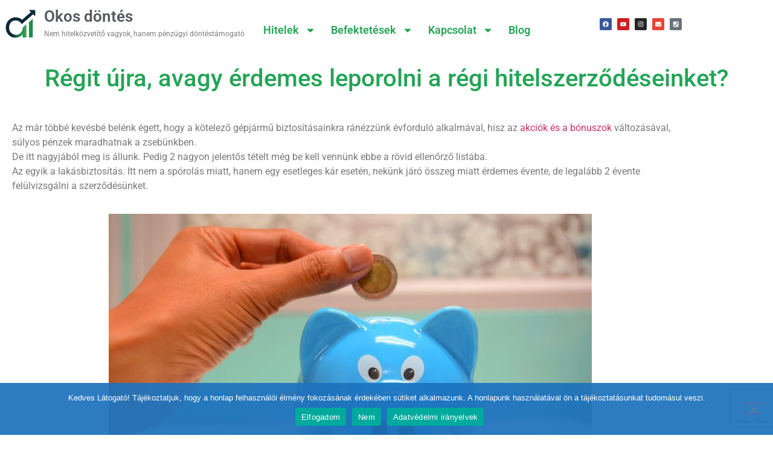

--- FILE ---
content_type: text/html; charset=utf-8
request_url: https://www.google.com/recaptcha/api2/anchor?ar=1&k=6Lc36awUAAAAAKfNaHGd0k3Tv4Hmlej6YsPphfl1&co=aHR0cHM6Ly9va29zZG9udGVzLmh1OjQ0Mw..&hl=en&v=PoyoqOPhxBO7pBk68S4YbpHZ&size=invisible&anchor-ms=20000&execute-ms=30000&cb=92dfqjha8ehf
body_size: 48821
content:
<!DOCTYPE HTML><html dir="ltr" lang="en"><head><meta http-equiv="Content-Type" content="text/html; charset=UTF-8">
<meta http-equiv="X-UA-Compatible" content="IE=edge">
<title>reCAPTCHA</title>
<style type="text/css">
/* cyrillic-ext */
@font-face {
  font-family: 'Roboto';
  font-style: normal;
  font-weight: 400;
  font-stretch: 100%;
  src: url(//fonts.gstatic.com/s/roboto/v48/KFO7CnqEu92Fr1ME7kSn66aGLdTylUAMa3GUBHMdazTgWw.woff2) format('woff2');
  unicode-range: U+0460-052F, U+1C80-1C8A, U+20B4, U+2DE0-2DFF, U+A640-A69F, U+FE2E-FE2F;
}
/* cyrillic */
@font-face {
  font-family: 'Roboto';
  font-style: normal;
  font-weight: 400;
  font-stretch: 100%;
  src: url(//fonts.gstatic.com/s/roboto/v48/KFO7CnqEu92Fr1ME7kSn66aGLdTylUAMa3iUBHMdazTgWw.woff2) format('woff2');
  unicode-range: U+0301, U+0400-045F, U+0490-0491, U+04B0-04B1, U+2116;
}
/* greek-ext */
@font-face {
  font-family: 'Roboto';
  font-style: normal;
  font-weight: 400;
  font-stretch: 100%;
  src: url(//fonts.gstatic.com/s/roboto/v48/KFO7CnqEu92Fr1ME7kSn66aGLdTylUAMa3CUBHMdazTgWw.woff2) format('woff2');
  unicode-range: U+1F00-1FFF;
}
/* greek */
@font-face {
  font-family: 'Roboto';
  font-style: normal;
  font-weight: 400;
  font-stretch: 100%;
  src: url(//fonts.gstatic.com/s/roboto/v48/KFO7CnqEu92Fr1ME7kSn66aGLdTylUAMa3-UBHMdazTgWw.woff2) format('woff2');
  unicode-range: U+0370-0377, U+037A-037F, U+0384-038A, U+038C, U+038E-03A1, U+03A3-03FF;
}
/* math */
@font-face {
  font-family: 'Roboto';
  font-style: normal;
  font-weight: 400;
  font-stretch: 100%;
  src: url(//fonts.gstatic.com/s/roboto/v48/KFO7CnqEu92Fr1ME7kSn66aGLdTylUAMawCUBHMdazTgWw.woff2) format('woff2');
  unicode-range: U+0302-0303, U+0305, U+0307-0308, U+0310, U+0312, U+0315, U+031A, U+0326-0327, U+032C, U+032F-0330, U+0332-0333, U+0338, U+033A, U+0346, U+034D, U+0391-03A1, U+03A3-03A9, U+03B1-03C9, U+03D1, U+03D5-03D6, U+03F0-03F1, U+03F4-03F5, U+2016-2017, U+2034-2038, U+203C, U+2040, U+2043, U+2047, U+2050, U+2057, U+205F, U+2070-2071, U+2074-208E, U+2090-209C, U+20D0-20DC, U+20E1, U+20E5-20EF, U+2100-2112, U+2114-2115, U+2117-2121, U+2123-214F, U+2190, U+2192, U+2194-21AE, U+21B0-21E5, U+21F1-21F2, U+21F4-2211, U+2213-2214, U+2216-22FF, U+2308-230B, U+2310, U+2319, U+231C-2321, U+2336-237A, U+237C, U+2395, U+239B-23B7, U+23D0, U+23DC-23E1, U+2474-2475, U+25AF, U+25B3, U+25B7, U+25BD, U+25C1, U+25CA, U+25CC, U+25FB, U+266D-266F, U+27C0-27FF, U+2900-2AFF, U+2B0E-2B11, U+2B30-2B4C, U+2BFE, U+3030, U+FF5B, U+FF5D, U+1D400-1D7FF, U+1EE00-1EEFF;
}
/* symbols */
@font-face {
  font-family: 'Roboto';
  font-style: normal;
  font-weight: 400;
  font-stretch: 100%;
  src: url(//fonts.gstatic.com/s/roboto/v48/KFO7CnqEu92Fr1ME7kSn66aGLdTylUAMaxKUBHMdazTgWw.woff2) format('woff2');
  unicode-range: U+0001-000C, U+000E-001F, U+007F-009F, U+20DD-20E0, U+20E2-20E4, U+2150-218F, U+2190, U+2192, U+2194-2199, U+21AF, U+21E6-21F0, U+21F3, U+2218-2219, U+2299, U+22C4-22C6, U+2300-243F, U+2440-244A, U+2460-24FF, U+25A0-27BF, U+2800-28FF, U+2921-2922, U+2981, U+29BF, U+29EB, U+2B00-2BFF, U+4DC0-4DFF, U+FFF9-FFFB, U+10140-1018E, U+10190-1019C, U+101A0, U+101D0-101FD, U+102E0-102FB, U+10E60-10E7E, U+1D2C0-1D2D3, U+1D2E0-1D37F, U+1F000-1F0FF, U+1F100-1F1AD, U+1F1E6-1F1FF, U+1F30D-1F30F, U+1F315, U+1F31C, U+1F31E, U+1F320-1F32C, U+1F336, U+1F378, U+1F37D, U+1F382, U+1F393-1F39F, U+1F3A7-1F3A8, U+1F3AC-1F3AF, U+1F3C2, U+1F3C4-1F3C6, U+1F3CA-1F3CE, U+1F3D4-1F3E0, U+1F3ED, U+1F3F1-1F3F3, U+1F3F5-1F3F7, U+1F408, U+1F415, U+1F41F, U+1F426, U+1F43F, U+1F441-1F442, U+1F444, U+1F446-1F449, U+1F44C-1F44E, U+1F453, U+1F46A, U+1F47D, U+1F4A3, U+1F4B0, U+1F4B3, U+1F4B9, U+1F4BB, U+1F4BF, U+1F4C8-1F4CB, U+1F4D6, U+1F4DA, U+1F4DF, U+1F4E3-1F4E6, U+1F4EA-1F4ED, U+1F4F7, U+1F4F9-1F4FB, U+1F4FD-1F4FE, U+1F503, U+1F507-1F50B, U+1F50D, U+1F512-1F513, U+1F53E-1F54A, U+1F54F-1F5FA, U+1F610, U+1F650-1F67F, U+1F687, U+1F68D, U+1F691, U+1F694, U+1F698, U+1F6AD, U+1F6B2, U+1F6B9-1F6BA, U+1F6BC, U+1F6C6-1F6CF, U+1F6D3-1F6D7, U+1F6E0-1F6EA, U+1F6F0-1F6F3, U+1F6F7-1F6FC, U+1F700-1F7FF, U+1F800-1F80B, U+1F810-1F847, U+1F850-1F859, U+1F860-1F887, U+1F890-1F8AD, U+1F8B0-1F8BB, U+1F8C0-1F8C1, U+1F900-1F90B, U+1F93B, U+1F946, U+1F984, U+1F996, U+1F9E9, U+1FA00-1FA6F, U+1FA70-1FA7C, U+1FA80-1FA89, U+1FA8F-1FAC6, U+1FACE-1FADC, U+1FADF-1FAE9, U+1FAF0-1FAF8, U+1FB00-1FBFF;
}
/* vietnamese */
@font-face {
  font-family: 'Roboto';
  font-style: normal;
  font-weight: 400;
  font-stretch: 100%;
  src: url(//fonts.gstatic.com/s/roboto/v48/KFO7CnqEu92Fr1ME7kSn66aGLdTylUAMa3OUBHMdazTgWw.woff2) format('woff2');
  unicode-range: U+0102-0103, U+0110-0111, U+0128-0129, U+0168-0169, U+01A0-01A1, U+01AF-01B0, U+0300-0301, U+0303-0304, U+0308-0309, U+0323, U+0329, U+1EA0-1EF9, U+20AB;
}
/* latin-ext */
@font-face {
  font-family: 'Roboto';
  font-style: normal;
  font-weight: 400;
  font-stretch: 100%;
  src: url(//fonts.gstatic.com/s/roboto/v48/KFO7CnqEu92Fr1ME7kSn66aGLdTylUAMa3KUBHMdazTgWw.woff2) format('woff2');
  unicode-range: U+0100-02BA, U+02BD-02C5, U+02C7-02CC, U+02CE-02D7, U+02DD-02FF, U+0304, U+0308, U+0329, U+1D00-1DBF, U+1E00-1E9F, U+1EF2-1EFF, U+2020, U+20A0-20AB, U+20AD-20C0, U+2113, U+2C60-2C7F, U+A720-A7FF;
}
/* latin */
@font-face {
  font-family: 'Roboto';
  font-style: normal;
  font-weight: 400;
  font-stretch: 100%;
  src: url(//fonts.gstatic.com/s/roboto/v48/KFO7CnqEu92Fr1ME7kSn66aGLdTylUAMa3yUBHMdazQ.woff2) format('woff2');
  unicode-range: U+0000-00FF, U+0131, U+0152-0153, U+02BB-02BC, U+02C6, U+02DA, U+02DC, U+0304, U+0308, U+0329, U+2000-206F, U+20AC, U+2122, U+2191, U+2193, U+2212, U+2215, U+FEFF, U+FFFD;
}
/* cyrillic-ext */
@font-face {
  font-family: 'Roboto';
  font-style: normal;
  font-weight: 500;
  font-stretch: 100%;
  src: url(//fonts.gstatic.com/s/roboto/v48/KFO7CnqEu92Fr1ME7kSn66aGLdTylUAMa3GUBHMdazTgWw.woff2) format('woff2');
  unicode-range: U+0460-052F, U+1C80-1C8A, U+20B4, U+2DE0-2DFF, U+A640-A69F, U+FE2E-FE2F;
}
/* cyrillic */
@font-face {
  font-family: 'Roboto';
  font-style: normal;
  font-weight: 500;
  font-stretch: 100%;
  src: url(//fonts.gstatic.com/s/roboto/v48/KFO7CnqEu92Fr1ME7kSn66aGLdTylUAMa3iUBHMdazTgWw.woff2) format('woff2');
  unicode-range: U+0301, U+0400-045F, U+0490-0491, U+04B0-04B1, U+2116;
}
/* greek-ext */
@font-face {
  font-family: 'Roboto';
  font-style: normal;
  font-weight: 500;
  font-stretch: 100%;
  src: url(//fonts.gstatic.com/s/roboto/v48/KFO7CnqEu92Fr1ME7kSn66aGLdTylUAMa3CUBHMdazTgWw.woff2) format('woff2');
  unicode-range: U+1F00-1FFF;
}
/* greek */
@font-face {
  font-family: 'Roboto';
  font-style: normal;
  font-weight: 500;
  font-stretch: 100%;
  src: url(//fonts.gstatic.com/s/roboto/v48/KFO7CnqEu92Fr1ME7kSn66aGLdTylUAMa3-UBHMdazTgWw.woff2) format('woff2');
  unicode-range: U+0370-0377, U+037A-037F, U+0384-038A, U+038C, U+038E-03A1, U+03A3-03FF;
}
/* math */
@font-face {
  font-family: 'Roboto';
  font-style: normal;
  font-weight: 500;
  font-stretch: 100%;
  src: url(//fonts.gstatic.com/s/roboto/v48/KFO7CnqEu92Fr1ME7kSn66aGLdTylUAMawCUBHMdazTgWw.woff2) format('woff2');
  unicode-range: U+0302-0303, U+0305, U+0307-0308, U+0310, U+0312, U+0315, U+031A, U+0326-0327, U+032C, U+032F-0330, U+0332-0333, U+0338, U+033A, U+0346, U+034D, U+0391-03A1, U+03A3-03A9, U+03B1-03C9, U+03D1, U+03D5-03D6, U+03F0-03F1, U+03F4-03F5, U+2016-2017, U+2034-2038, U+203C, U+2040, U+2043, U+2047, U+2050, U+2057, U+205F, U+2070-2071, U+2074-208E, U+2090-209C, U+20D0-20DC, U+20E1, U+20E5-20EF, U+2100-2112, U+2114-2115, U+2117-2121, U+2123-214F, U+2190, U+2192, U+2194-21AE, U+21B0-21E5, U+21F1-21F2, U+21F4-2211, U+2213-2214, U+2216-22FF, U+2308-230B, U+2310, U+2319, U+231C-2321, U+2336-237A, U+237C, U+2395, U+239B-23B7, U+23D0, U+23DC-23E1, U+2474-2475, U+25AF, U+25B3, U+25B7, U+25BD, U+25C1, U+25CA, U+25CC, U+25FB, U+266D-266F, U+27C0-27FF, U+2900-2AFF, U+2B0E-2B11, U+2B30-2B4C, U+2BFE, U+3030, U+FF5B, U+FF5D, U+1D400-1D7FF, U+1EE00-1EEFF;
}
/* symbols */
@font-face {
  font-family: 'Roboto';
  font-style: normal;
  font-weight: 500;
  font-stretch: 100%;
  src: url(//fonts.gstatic.com/s/roboto/v48/KFO7CnqEu92Fr1ME7kSn66aGLdTylUAMaxKUBHMdazTgWw.woff2) format('woff2');
  unicode-range: U+0001-000C, U+000E-001F, U+007F-009F, U+20DD-20E0, U+20E2-20E4, U+2150-218F, U+2190, U+2192, U+2194-2199, U+21AF, U+21E6-21F0, U+21F3, U+2218-2219, U+2299, U+22C4-22C6, U+2300-243F, U+2440-244A, U+2460-24FF, U+25A0-27BF, U+2800-28FF, U+2921-2922, U+2981, U+29BF, U+29EB, U+2B00-2BFF, U+4DC0-4DFF, U+FFF9-FFFB, U+10140-1018E, U+10190-1019C, U+101A0, U+101D0-101FD, U+102E0-102FB, U+10E60-10E7E, U+1D2C0-1D2D3, U+1D2E0-1D37F, U+1F000-1F0FF, U+1F100-1F1AD, U+1F1E6-1F1FF, U+1F30D-1F30F, U+1F315, U+1F31C, U+1F31E, U+1F320-1F32C, U+1F336, U+1F378, U+1F37D, U+1F382, U+1F393-1F39F, U+1F3A7-1F3A8, U+1F3AC-1F3AF, U+1F3C2, U+1F3C4-1F3C6, U+1F3CA-1F3CE, U+1F3D4-1F3E0, U+1F3ED, U+1F3F1-1F3F3, U+1F3F5-1F3F7, U+1F408, U+1F415, U+1F41F, U+1F426, U+1F43F, U+1F441-1F442, U+1F444, U+1F446-1F449, U+1F44C-1F44E, U+1F453, U+1F46A, U+1F47D, U+1F4A3, U+1F4B0, U+1F4B3, U+1F4B9, U+1F4BB, U+1F4BF, U+1F4C8-1F4CB, U+1F4D6, U+1F4DA, U+1F4DF, U+1F4E3-1F4E6, U+1F4EA-1F4ED, U+1F4F7, U+1F4F9-1F4FB, U+1F4FD-1F4FE, U+1F503, U+1F507-1F50B, U+1F50D, U+1F512-1F513, U+1F53E-1F54A, U+1F54F-1F5FA, U+1F610, U+1F650-1F67F, U+1F687, U+1F68D, U+1F691, U+1F694, U+1F698, U+1F6AD, U+1F6B2, U+1F6B9-1F6BA, U+1F6BC, U+1F6C6-1F6CF, U+1F6D3-1F6D7, U+1F6E0-1F6EA, U+1F6F0-1F6F3, U+1F6F7-1F6FC, U+1F700-1F7FF, U+1F800-1F80B, U+1F810-1F847, U+1F850-1F859, U+1F860-1F887, U+1F890-1F8AD, U+1F8B0-1F8BB, U+1F8C0-1F8C1, U+1F900-1F90B, U+1F93B, U+1F946, U+1F984, U+1F996, U+1F9E9, U+1FA00-1FA6F, U+1FA70-1FA7C, U+1FA80-1FA89, U+1FA8F-1FAC6, U+1FACE-1FADC, U+1FADF-1FAE9, U+1FAF0-1FAF8, U+1FB00-1FBFF;
}
/* vietnamese */
@font-face {
  font-family: 'Roboto';
  font-style: normal;
  font-weight: 500;
  font-stretch: 100%;
  src: url(//fonts.gstatic.com/s/roboto/v48/KFO7CnqEu92Fr1ME7kSn66aGLdTylUAMa3OUBHMdazTgWw.woff2) format('woff2');
  unicode-range: U+0102-0103, U+0110-0111, U+0128-0129, U+0168-0169, U+01A0-01A1, U+01AF-01B0, U+0300-0301, U+0303-0304, U+0308-0309, U+0323, U+0329, U+1EA0-1EF9, U+20AB;
}
/* latin-ext */
@font-face {
  font-family: 'Roboto';
  font-style: normal;
  font-weight: 500;
  font-stretch: 100%;
  src: url(//fonts.gstatic.com/s/roboto/v48/KFO7CnqEu92Fr1ME7kSn66aGLdTylUAMa3KUBHMdazTgWw.woff2) format('woff2');
  unicode-range: U+0100-02BA, U+02BD-02C5, U+02C7-02CC, U+02CE-02D7, U+02DD-02FF, U+0304, U+0308, U+0329, U+1D00-1DBF, U+1E00-1E9F, U+1EF2-1EFF, U+2020, U+20A0-20AB, U+20AD-20C0, U+2113, U+2C60-2C7F, U+A720-A7FF;
}
/* latin */
@font-face {
  font-family: 'Roboto';
  font-style: normal;
  font-weight: 500;
  font-stretch: 100%;
  src: url(//fonts.gstatic.com/s/roboto/v48/KFO7CnqEu92Fr1ME7kSn66aGLdTylUAMa3yUBHMdazQ.woff2) format('woff2');
  unicode-range: U+0000-00FF, U+0131, U+0152-0153, U+02BB-02BC, U+02C6, U+02DA, U+02DC, U+0304, U+0308, U+0329, U+2000-206F, U+20AC, U+2122, U+2191, U+2193, U+2212, U+2215, U+FEFF, U+FFFD;
}
/* cyrillic-ext */
@font-face {
  font-family: 'Roboto';
  font-style: normal;
  font-weight: 900;
  font-stretch: 100%;
  src: url(//fonts.gstatic.com/s/roboto/v48/KFO7CnqEu92Fr1ME7kSn66aGLdTylUAMa3GUBHMdazTgWw.woff2) format('woff2');
  unicode-range: U+0460-052F, U+1C80-1C8A, U+20B4, U+2DE0-2DFF, U+A640-A69F, U+FE2E-FE2F;
}
/* cyrillic */
@font-face {
  font-family: 'Roboto';
  font-style: normal;
  font-weight: 900;
  font-stretch: 100%;
  src: url(//fonts.gstatic.com/s/roboto/v48/KFO7CnqEu92Fr1ME7kSn66aGLdTylUAMa3iUBHMdazTgWw.woff2) format('woff2');
  unicode-range: U+0301, U+0400-045F, U+0490-0491, U+04B0-04B1, U+2116;
}
/* greek-ext */
@font-face {
  font-family: 'Roboto';
  font-style: normal;
  font-weight: 900;
  font-stretch: 100%;
  src: url(//fonts.gstatic.com/s/roboto/v48/KFO7CnqEu92Fr1ME7kSn66aGLdTylUAMa3CUBHMdazTgWw.woff2) format('woff2');
  unicode-range: U+1F00-1FFF;
}
/* greek */
@font-face {
  font-family: 'Roboto';
  font-style: normal;
  font-weight: 900;
  font-stretch: 100%;
  src: url(//fonts.gstatic.com/s/roboto/v48/KFO7CnqEu92Fr1ME7kSn66aGLdTylUAMa3-UBHMdazTgWw.woff2) format('woff2');
  unicode-range: U+0370-0377, U+037A-037F, U+0384-038A, U+038C, U+038E-03A1, U+03A3-03FF;
}
/* math */
@font-face {
  font-family: 'Roboto';
  font-style: normal;
  font-weight: 900;
  font-stretch: 100%;
  src: url(//fonts.gstatic.com/s/roboto/v48/KFO7CnqEu92Fr1ME7kSn66aGLdTylUAMawCUBHMdazTgWw.woff2) format('woff2');
  unicode-range: U+0302-0303, U+0305, U+0307-0308, U+0310, U+0312, U+0315, U+031A, U+0326-0327, U+032C, U+032F-0330, U+0332-0333, U+0338, U+033A, U+0346, U+034D, U+0391-03A1, U+03A3-03A9, U+03B1-03C9, U+03D1, U+03D5-03D6, U+03F0-03F1, U+03F4-03F5, U+2016-2017, U+2034-2038, U+203C, U+2040, U+2043, U+2047, U+2050, U+2057, U+205F, U+2070-2071, U+2074-208E, U+2090-209C, U+20D0-20DC, U+20E1, U+20E5-20EF, U+2100-2112, U+2114-2115, U+2117-2121, U+2123-214F, U+2190, U+2192, U+2194-21AE, U+21B0-21E5, U+21F1-21F2, U+21F4-2211, U+2213-2214, U+2216-22FF, U+2308-230B, U+2310, U+2319, U+231C-2321, U+2336-237A, U+237C, U+2395, U+239B-23B7, U+23D0, U+23DC-23E1, U+2474-2475, U+25AF, U+25B3, U+25B7, U+25BD, U+25C1, U+25CA, U+25CC, U+25FB, U+266D-266F, U+27C0-27FF, U+2900-2AFF, U+2B0E-2B11, U+2B30-2B4C, U+2BFE, U+3030, U+FF5B, U+FF5D, U+1D400-1D7FF, U+1EE00-1EEFF;
}
/* symbols */
@font-face {
  font-family: 'Roboto';
  font-style: normal;
  font-weight: 900;
  font-stretch: 100%;
  src: url(//fonts.gstatic.com/s/roboto/v48/KFO7CnqEu92Fr1ME7kSn66aGLdTylUAMaxKUBHMdazTgWw.woff2) format('woff2');
  unicode-range: U+0001-000C, U+000E-001F, U+007F-009F, U+20DD-20E0, U+20E2-20E4, U+2150-218F, U+2190, U+2192, U+2194-2199, U+21AF, U+21E6-21F0, U+21F3, U+2218-2219, U+2299, U+22C4-22C6, U+2300-243F, U+2440-244A, U+2460-24FF, U+25A0-27BF, U+2800-28FF, U+2921-2922, U+2981, U+29BF, U+29EB, U+2B00-2BFF, U+4DC0-4DFF, U+FFF9-FFFB, U+10140-1018E, U+10190-1019C, U+101A0, U+101D0-101FD, U+102E0-102FB, U+10E60-10E7E, U+1D2C0-1D2D3, U+1D2E0-1D37F, U+1F000-1F0FF, U+1F100-1F1AD, U+1F1E6-1F1FF, U+1F30D-1F30F, U+1F315, U+1F31C, U+1F31E, U+1F320-1F32C, U+1F336, U+1F378, U+1F37D, U+1F382, U+1F393-1F39F, U+1F3A7-1F3A8, U+1F3AC-1F3AF, U+1F3C2, U+1F3C4-1F3C6, U+1F3CA-1F3CE, U+1F3D4-1F3E0, U+1F3ED, U+1F3F1-1F3F3, U+1F3F5-1F3F7, U+1F408, U+1F415, U+1F41F, U+1F426, U+1F43F, U+1F441-1F442, U+1F444, U+1F446-1F449, U+1F44C-1F44E, U+1F453, U+1F46A, U+1F47D, U+1F4A3, U+1F4B0, U+1F4B3, U+1F4B9, U+1F4BB, U+1F4BF, U+1F4C8-1F4CB, U+1F4D6, U+1F4DA, U+1F4DF, U+1F4E3-1F4E6, U+1F4EA-1F4ED, U+1F4F7, U+1F4F9-1F4FB, U+1F4FD-1F4FE, U+1F503, U+1F507-1F50B, U+1F50D, U+1F512-1F513, U+1F53E-1F54A, U+1F54F-1F5FA, U+1F610, U+1F650-1F67F, U+1F687, U+1F68D, U+1F691, U+1F694, U+1F698, U+1F6AD, U+1F6B2, U+1F6B9-1F6BA, U+1F6BC, U+1F6C6-1F6CF, U+1F6D3-1F6D7, U+1F6E0-1F6EA, U+1F6F0-1F6F3, U+1F6F7-1F6FC, U+1F700-1F7FF, U+1F800-1F80B, U+1F810-1F847, U+1F850-1F859, U+1F860-1F887, U+1F890-1F8AD, U+1F8B0-1F8BB, U+1F8C0-1F8C1, U+1F900-1F90B, U+1F93B, U+1F946, U+1F984, U+1F996, U+1F9E9, U+1FA00-1FA6F, U+1FA70-1FA7C, U+1FA80-1FA89, U+1FA8F-1FAC6, U+1FACE-1FADC, U+1FADF-1FAE9, U+1FAF0-1FAF8, U+1FB00-1FBFF;
}
/* vietnamese */
@font-face {
  font-family: 'Roboto';
  font-style: normal;
  font-weight: 900;
  font-stretch: 100%;
  src: url(//fonts.gstatic.com/s/roboto/v48/KFO7CnqEu92Fr1ME7kSn66aGLdTylUAMa3OUBHMdazTgWw.woff2) format('woff2');
  unicode-range: U+0102-0103, U+0110-0111, U+0128-0129, U+0168-0169, U+01A0-01A1, U+01AF-01B0, U+0300-0301, U+0303-0304, U+0308-0309, U+0323, U+0329, U+1EA0-1EF9, U+20AB;
}
/* latin-ext */
@font-face {
  font-family: 'Roboto';
  font-style: normal;
  font-weight: 900;
  font-stretch: 100%;
  src: url(//fonts.gstatic.com/s/roboto/v48/KFO7CnqEu92Fr1ME7kSn66aGLdTylUAMa3KUBHMdazTgWw.woff2) format('woff2');
  unicode-range: U+0100-02BA, U+02BD-02C5, U+02C7-02CC, U+02CE-02D7, U+02DD-02FF, U+0304, U+0308, U+0329, U+1D00-1DBF, U+1E00-1E9F, U+1EF2-1EFF, U+2020, U+20A0-20AB, U+20AD-20C0, U+2113, U+2C60-2C7F, U+A720-A7FF;
}
/* latin */
@font-face {
  font-family: 'Roboto';
  font-style: normal;
  font-weight: 900;
  font-stretch: 100%;
  src: url(//fonts.gstatic.com/s/roboto/v48/KFO7CnqEu92Fr1ME7kSn66aGLdTylUAMa3yUBHMdazQ.woff2) format('woff2');
  unicode-range: U+0000-00FF, U+0131, U+0152-0153, U+02BB-02BC, U+02C6, U+02DA, U+02DC, U+0304, U+0308, U+0329, U+2000-206F, U+20AC, U+2122, U+2191, U+2193, U+2212, U+2215, U+FEFF, U+FFFD;
}

</style>
<link rel="stylesheet" type="text/css" href="https://www.gstatic.com/recaptcha/releases/PoyoqOPhxBO7pBk68S4YbpHZ/styles__ltr.css">
<script nonce="VjJjs_QvMPuvQTUWxgadhA" type="text/javascript">window['__recaptcha_api'] = 'https://www.google.com/recaptcha/api2/';</script>
<script type="text/javascript" src="https://www.gstatic.com/recaptcha/releases/PoyoqOPhxBO7pBk68S4YbpHZ/recaptcha__en.js" nonce="VjJjs_QvMPuvQTUWxgadhA">
      
    </script></head>
<body><div id="rc-anchor-alert" class="rc-anchor-alert"></div>
<input type="hidden" id="recaptcha-token" value="[base64]">
<script type="text/javascript" nonce="VjJjs_QvMPuvQTUWxgadhA">
      recaptcha.anchor.Main.init("[\x22ainput\x22,[\x22bgdata\x22,\x22\x22,\[base64]/[base64]/MjU1Ong/[base64]/[base64]/[base64]/[base64]/[base64]/[base64]/[base64]/[base64]/[base64]/[base64]/[base64]/[base64]/[base64]/[base64]/[base64]\\u003d\x22,\[base64]\x22,\x22ZmpJKMKgNMK4wosAOMOwPsOUIMONw4TDhGbCmHzDm8K4wqrClsKiwrNibMO8wrTDjVcOAinCiwQQw6U5wrY2wpjCglrCi8OHw43DmkNLwqrCm8O3PS/CtsONw4xUwpPCqit4w65DwowPw5ZVw4/DjsOQesO2wqwUwqNHFcKTO8OGWAvCvWbDjsOOWMK4fsKKwoFNw71iBcO7w7cYwpRMw5wWAsKAw7/Ci8O8R1s+w4UOwqzDjMOOI8Obw7XCg8KQwpdkwrHDlMK2w6PDhcOsGAAkwrV/w60AGB5mw4hcKsOuFsOVwopEwodawr3CvcKkwr8sIcKuwqHCvsKzL1rDvcKTZC9Aw6V7Pk/[base64]/[base64]/CrcO/w7QcQxtEwo/Dhk46aXzCpy0Xwq9rwrDDkV5kwqMjHzlUw7EqworDlcKzw53DnSBVwpA4GcKow7s7FsKdwr7Cu8KiRMKyw6AhbXMKw6DDt8OTax7DisKsw55Yw5jDpkIYwpFhccKtwpPCq8K7KcKpCi/[base64]/DosOSSMKfw4vDgMOGfsK3EMKrdsOTKSfCkBrDhjR2w7/Cpj19DmHCrcOoBsOzw4VBwrAAeMORwrHDqcK2QxPCuSdCw4nDrTnDpEswwqR6w6jCi18CRxo2w6zDs1tBwpHDisK6w5I9wocFw4DCocKmcCQFDBbDi0pCRsOXK8Osc1rCqsO/XFpww6fDgMOfw4nCjGfDlcK5dUAcwrB7woPCrHfDssOiw5PCn8KHwqbDrsKKwotyZcKsKGZvwpMbTnRXw5Akwr7CnMOEw7NjMsKMbsOTMsKYDUfChnPDjxMEw4jCqMOjUQxnd0zDuAUBCUDClsKsb0LDsgzDs0zCki8rw5FmXx/[base64]/DlULDvcKGDMOxw5DChBkxwqrCmHjDomgnZGHDiT4+woYwJsObw5s2w5pQwr4Iw6E4wqBWMsKTw7E8w6zDlQNmKSbCncKzRMO4FcOZw6wkP8OebwPCincPwp/CvhvDqFxIwokqw6sgXwIdB1/DmhrDvsKLQsOmAETDlcK6w5swGQZbwqDCvMOQVH/Dlz9ewqnDn8K6wrjDkcKUfcKVIENHVFUEw4k8w6FCw6Bqw5XCn3LDuArDszJpwpzCkHsgwplwMl0Aw7nDiz/CrcK4VzBOA3HDjnTCr8OwNE7ChMOGw5pQDyUBwrQ8Y8KmCsK3wrBWw6krScOqc8KfwohfwrbCgX/ChcKkwrslYsKow6xyUW/Dp1R7OsO/cMO2BsOCccK0bS/DjR/DjUjDqmDDrHTDvMOww7FBwpRMwo/CocKhw4PCjDVKw4YPDsK9wofDjMKrwqPCmRJ/RsK2XMK4w48kLSbDp8OIw5FOI8KcScOwAm7DicK5w4I/Dh91Gm7Dm2fDn8O3HRjDpgV+w6rCpGXDok7CmcOqBGrDiD3Cj8O+cBYXwpk8woItbsKWRkV6w4/Cul/CsMKHNk3CtETCpDp2wrTDlmzCq8KgwoPChRIbRMK1e8KCw51PYsKYw5MSd8KRwqnChy9URhgXB2fDpBRIwqoQS004TDUCw5UTwo3DoTd/B8OrTiDDowjCvn3DhcKuQcKxw4BfcwMowpE9YH4XYsOXU0ALwpzDhz9LwopBccKQCRUmJ8Odw5vDp8OkwqrDrMO4RMOwwqAqbcKVw7XDuMOFwqnDs2wnYjLDt2kvwrvCk0vDlBwCwrAVHcODwpLDgcOGw6TCq8OcJ23DqBoTw5zDs8O/G8Ojw58Dw5TDqmfDuw3DqHHCpkVNeMOCaC7DoxVDw7/[base64]/[base64]/CkBjDmELDlsObW1HCocKbbTDClmDDnHkHGsKQwrfCsXbCpmAjQR3DtVnDi8KqwoUVPE0gYsOHcsKzwq/CgcKUeirDlEfDksOsOsKDwrLDuMKvIzbDl1DCnBopwr7Cg8OKNsOIeBx4dUfCr8KAYsKBdsOGIC7CpMK6KcKqTjrDtyHCtsOMH8K/wqNQwoPCiMOxw4fDogg2YXbDtkkswrLCssK7aMKzwpLDsDDCs8OdwqzDp8K0embCi8Ovf0Ebw40kDSLCvcOLw6vDoMOUMn8lw6I5wovDrl9Nw5gyX2zCsApZw6/Dm0/DnDHDqcKGeifDv8Oxw7zDjMKDw4IoXTInw7ECU8OebsOaHX7DpsOgwrHCrMOsY8O6wqcJWcOPwobDocKcw4xCM8KrdMKfaDvCq8O/[base64]/CmMKDw7hibTF2OsKAwqPDnkDDiMKJAjbCoSU+woXCuMOcwosdwqPCssOmwonDtjjDmV8RV1fCrxh5DsKHYcO8w70SS8KVSMOuBh4mw7HDssOPYBXCrMK3wr0jDFDDuMOrw6IjwoguN8OKAsKRCx/[base64]/DhsKqwrPCvB7CqmnCoSPCmTnDusOWwovDvMObwolmATA9JW4qSGjCpwzDuMOMw4HDnsKoY8Krw5dCOWrCkGYmbznCnw1tScOiE8KKIDHDjkvDtQ7CgEjDrjHCm8O7ElNaw6rDqsORJVzCpcKVW8OqwpN9wrLDjsOMwp3CoMOxw6/DrsO0OMK6SlzCq8KYEHApw5vCnHvCmMKuUMOkwotbwo3Cs8ODw7gjwqTDkm0WYcOmw5wIFEQ+VTgKSnI6QcOSw4dCKyvDul3CnQQiBUvClsO8wpdvDitnwp0eGUs/DFZNw74pw7guwqouwrXCty/DilPCkzHCmSDDlVxITztAZiXDpVBsQcOFwr/Dkj/[base64]/DvRTChsOow7/[base64]/CimfCncOcDVLCiWc5wq3Cj8KYw5DDon3DnX8pw4nChsKgwqRqwqTCmMOVR8OoNsKfw4rCqcOPOjIRKh/[base64]/DoMK1w4HDkS9MGwlaAcOQS8K9QMO1ScKRXQFDwpUyw609wpp6NlXDjk4hM8KUdMKDw7gawpLDm8KJS2fCv2oCw5MewpjCn05/woN7wpYIM1rCjkZUDn15w7DDtcOAPMKtHEvDlsO9woB7w6rDh8ODM8KFwr54w54xAHA1wohzPGrCjw3CqyvDsHrCtzXDsUo+w6TChz7DqsKDwojCvSfCtcOibR0twqJMw5YqwrTDocOzcQp/wpw7wqRhdsOWecOpXsOlfUp3XMKZGDTDscKIRcO3ehNhwoHDosKvw4vDocKHMWQbw70vNgHDi1/DicOOScKSwonDgDnDtcOPw6w8w5UQwqNUwphOw7fCqixXw4QOZW5pwr3DusKuw6XCs8KQwp7DmsKdw4EZSTktT8KPw5QMb1N8EztGa3nDl8Kww5RFC8Kzw5o4acKHexTCkhnDrcOxwrrDuUAIw6/CogdXGcKWw47DtF88K8O3enDCqMKUw7PDtsKyEMOcfMOnwrPDixvDtgNfAT/DhMKcFMKywpnCrFHDlcKbw7hGw7XCvXLDv3/CssOCLMKGw5cWJ8Opw7rDkcKKw6kEwqzCuljCuAUyUyEpSFsVPMKWb1/CoH3Dm8OgwqrCnMO2w49ywrTCqzprwqJHw6bDjMKHNBo6GsO/W8OfX8KPwprDmcOfw73ChH3DixVgGcOxFsKVW8KCCMOIw4/DgC5MwrbCiWhkwo8wwrAyw5/DmsKewojDiU3CoQ3DkMKYLxfDlXzDg8OrCyMlw4tMwoLDjcOxw6YFOQPDucOVK1QkO3kRF8ONwp5Qwr5CLitaw7Z5wobCrsOLw6jDrcOfwrVtUsKLw5dXw47Dp8OGwrxaRMO7ZC/DlsOGwqkZKsKew7HCn8Oad8KSw7N3w61Iw61vwpnDssKCw6Q8w7rChX7DkGYTw63Dpx/[base64]/CmMKowrLDlsOLJcKSwotFL8Oob8OfMMKdPnUgwo7CmsK7bMKCeBdHC8OxGWvDuMOgw4spWznDlnXCoDjCocODwonDjwHCmgLCicOSw6ENw6xbwrEvwq/Dp8KTw63Cg2F+wrRtPS/Dj8KOw51YV3wXWGpJSCXDlMOXSCI8HgVCQMOTMcO0L8Orcw3CgsOrM0rDrsKyJsK7w6bDnBp7IWIGwoAFGMO7w7bCrhdkEMKGJinDjsOowq9aw5UZG8OBEzjCpB7ChA4Nw6Upw7bDn8KWwo/CtWYDZHQuW8OqOMOQPcO3w4rCgDhCwofCjMOzURMQfMOibsOCwp/DssO0akTCtsKiw4ljw7sUHA7DksKiW1rCrnJGw6zClMKOSMO6wqDCt0VDw5rDj8KLWcOcCsOYw4MwMk3Dhwg6Z1l2wpTCmAImC8KTw6LChTLDjsO2wqAWNwbCqkvChMOiwo5WB0NQwq8OTnjChDnCs8O/cSMFwpbDik8mYXMtW2wcTTXDkR9wwoYBw4lDIcOFw6t1cMOObcKjwo1Hwoopc1Zbw6nDq1pKwpZ0D8Ohw70/wqHDu2HCuz8mVcO1w7piwoNQUsKTwqPDig7DowLDiMKuw4PDk2FTYQ1bwrTDrT1ow73CvTDDmV7ClBcLwp5yQ8OQw7YvwpV7w6waEcO6w73CuMKdwptwXh3CgcO6H3ZfCsKJXcK/[base64]/ChEDCpsKlw5Ruw67CocKVByfDo2BPdcOrCcOmIGjDtBp9Y8OlMC7DrhTDsXEXwqdVcErCszdNw54Mbz7DmGTDscKQZhjDlA/Dv2LDpcOgMU4oI3AlwoZhwqITwrNRRQ0Mw6fCicK7w5fCiCMzwpQPwpfDuMOQw5EtwpnDv8OMZGE/wqIKcy5Ew7TCgWR8Y8OlwpPCoFRsQ0/[base64]/DgcKpflAdZsKJGMK0wp3Cp3HDhMK4PsOxw78EwpXCscK6wrrDuUrDjAPDpsKGwp/DvmrDoETDscO2w4k+w6h+wqZNUiB3w6fDgsKVw5M1wqzDjMKhXMOtw4thAMOaw5osGGfCp1tMw7ZYw7MZw4g0wrvCqMO3Pm/CgEvDhxHCoxrDr8KlwpzDiMOhG8OzIcOifVFmw7Zjw5jCjnjDscOGD8O8wr1Rw5XDjgVKKGrCjhDDr3g3wo/[base64]/BSHCqS7Dl8K4w696w50CwrTDpFbDq3FzwpvCucKpw6BrDMKPF8ONOy/Cl8KtPVQ0wqZII00YTErCg8KewqU9NghrCcOuwonCoU/DssKiw5VxwpNow7PDjMKQIkw2VcOHNhHDpB/DksOPw456GmPCrsKzRm3Dq8KJwqRMw5trwp4HIV3DuMOeLMKcWMK6XU1ZwrHCsU15KkjCvlphDsKOCBd4wq3Cl8KtOUvDi8KHH8Knw7fCtMOaFcKjwq56wqHDqMK7M8Ogw7/CvsKybsKUD1DDjT/CtDIcc8KmwrvDjcOfw6xMw748LsKew7hnODrDtitsFcOxKsKxVx0Sw4d1eMOwX8O5wqjCicKWwoR7aWDCkMOtwqzDnwzDgnfCqsOZFsKAw7/[base64]/XsKzIXVPO8Kvwqpuw5nCuRHDv0bDjm/[base64]/CuMKVw7HDrwzCnMKPwr/CpidZwrt7wrYxwr90w7IpHcOCDmnCpV/CqMOgfH/[base64]/Dny/CgnXDk0IhfEY0w6YQXMO5w7pMw41+HmNPNMKNY2bCrMKSVnsDw5bDmEvDoBDDmhTCnRlJQjtew5kRw7fCn3XCiX3DssOIwrYQwozCkEYBPjViwonCi0YOKxhkATjCj8Kaw64RwrYYw6IyN8KFDMKHw5s7wqYcb1zDr8Odw55Ew7zCmhxiw4Y7M8K9woTDk8OWRcK/GwbDqsKnw4rCrAZPbzVuwoh6SsKhG8OBBgTCrcOzw4HDrsORPsO+FnMuMFlmwqDDqBMew5DCuwLDgXgfwrrCu8OJw5nDrzPDvMK/BUALFcKgw7XDg1FIwoTDu8Oaw5PDl8K6ET3CqllYbwdBaxDDonzCiGXDunIlwrU9w43DjsOBemAJw4jDj8OVw5Y0fXHDhsKlcsOQRcOvNcOlwotnJn87w4xgwrHDnV3DnsKoacKWw4TDpMKLw5/DvyVRSEpWw6dFB8K5w4UyDg3CphPDq8OxwoTDmsO9w7vDgsOkP2fCssKnwq3CqU3CpsO7NXHCscOAwoDDk3TCszEWwps/w4bDqsOUYlhAalvCicOEwqfCu8K8V8OmecO5KMKQWcK0EsOddQHCuwF+NcKpwqDDrMOWwqPCvUgCMsKfwrTDkcOnW3s3wpHDj8KdD0XDuVgASjDCrjg7dMOqXS/[base64]/DmgbCsjBqdXvDok7ClMOJwqZMworCgx3DvsOzwr3ClsOySDxewqnCqcOxWsOYw4fDnzLCgk3CkMKfw7vDlcKPOkrDo2bCh33DnsKmWMOxVkVaWVwWwq/CjQRDwqTDnMO0fMOJw6rDsUl/w4RNLsKKw7clYQJSL3HCvFDCllJ0e8Ojw7RJXsO1woUNBgrCinEpw4LDvsKsYsKcCMOKCcOqw4XCpcK/w4ETwphsSMKsbXLDuxBsw6HDn2zDpBEuwp9aFMOvw4xpwoPCrcK5wrl/GAgRwrTCpMOGMVPCiMKIYcK6w5Imw7hPFcKZE8OFecOzwr4oZsO5UAjCjXMJaVcnw7jDk2QFw7rCocKwdcOWXsOzwrPDpsOdC2zDicOPGmArw7HDqMO0L8KtOHLDksKzXCrCrcK5wq1gw5ZswrHCnMOQTnUqIsK9RwLDpy1vK8KnPCjCtsKGwp5qRSPCoETDqUjCiy/Dpzg1w75Ywo/Ch3nCoAFZRMKDIQYbwr7CmsK4bQ/[base64]/[base64]/LAB0ZMOCGB7DqD4zw6AEPMOCDMO9woh0OjQQBMK0LSbDqzJZdRXCkX/[base64]/Myl/SHrDiMKpw5g9Rn/DlcO8XsKAw7vDvcOtZ8O6fEbDmRjCpHghw6vCu8KEKw/CpMKDfMKMwqp1w7bDli1Lwq52IjgMwp3DnXnCjcOrOsO0w6jDrcOkwrfCqz3Dh8KycsO8w6NqwonDisKzwovCgsO3W8O/f3d5EsKVNwzDuUrDvcKOG8OrwpLDpcOKAAc0wqHDlcO9wpQCw5/CiRTDksOpw6/[base64]/DscK2wq8MeBjDpsK/KRnDg8O4XE3Crz/CmFl0VsKWw5PDnsKBw5ddCcKGWcKnw5cdw5nChkN9XMOVFcONdAE/w5fDglhtw5oeJsKfdMOwNFPDmmouCcOwwqvDry/[base64]/w7djwoFDw7hawq3CghVIw613QXDDo8OHMR3DnEfDocO3JcOIwo9/[base64]/DskfDhUNow7PCqw0KScOxODTCoEzCqCZ2WyjDucOnw6d1SMKrAMKKwoIkwr84wq0QJWB8wovDsMK/wrXCt3tGwpLDlV4XOTFXCcOsw5LCj0vCrQUywovDjD03XldgLcK6SnHChcODwobCgsKFd1fDvT90ScKcwoEgUVXCtcK1w5xEJ0s2acO7w5rDri/DqsO0w6QBehXCq2FRw690woxAG8K0cBLDtgHDtcOAwqYjw7oKRDfCs8KoOjPDkcK7wqfCi8O7aXZ7K8K9w7PClGQdK057wqlJMlfDilnCugtlZcOqw4ELw5fCplPDmwfCm2DDuBfDjhPCssOgCsONSX0Hw4onQWhWw40zw7gEDsKMFTYCdEY/IB0xwpzCq1zDn13Cl8Oww78Bwp17w6nDnMK6w79+YMOPwoDDqcOsOD/DhEbCu8KpwqIcwqQIw5QdI0jCkj9+w4kQVRnCksO7MsOaREHCmjsrMsO6woU5Z0M5BMOBw6bClD89wqbCjsKGw7PDpMO+BkF+a8KRwr7CnsOwQS3Co8Oew6rClgfCh8OtwqHClMKGwp5yYR/CksKac8O4aXjCi8KkwoDChB8wwoTDlXQDwoTDqSQfwoLCmMKJwqt1w7YxwrDDiMKJfsOKw4DDv3I8woxpwrlswp/DvMKZw6lPw7czBsO4Ih/DvlvDpcO9w7ogw4REw6Inw7YacgUFKMK5BcKDwoAGPlnDlC7DnMKWYH0tBMKrGmlaw54Rw7nDv8OIw6TCv8KKMsKtWsOaDHDDqsKOB8Kuw7bDh8O+KMO0wp3Ct2bDun3DgQrDsQwbDsKeOcOLVxPDnsKPIHMJw6DCpyXCjEU0woHDrsK0w7c7wq/CmMOFCMKyGMKUMMOEwpMTJzzChVdYcizClcOQVC86K8Kdwq0RwqgnYcO5w4ZVw5F/[base64]/[base64]/DrFcYLsOsVsOxJ8OWfHXCmFPDmXR1woHDpiHCkHAKOWPDqMKOHcKeQC3DgGFmc8K5wo1tICXCuzRIw5BEwr3CmMKzwqJRe07CoxrCvXsBw5/DpBcmwqbDvWhrwpLDjFRHw5PCpAsrwqIFw7cIwqdEw7FRwrE0P8Kbw6/Dp23Ck8KnJcK0csOFwrvCtSQmZ3QGBMK/w4rDncKLG8KEw6A/wpgDLl9cwpTCtwM8w6XCnVtKw6nCrRxMw6E+wqnDkwMOw4oPw7bCo8Oaa3bDnFtZTcOkFcOKwpzCscOQNSADMMOmw7/CjiXDkMKXw5fDuMOjWMKyFW8rSTkhw73CpHs7w7zDv8KNwppGwpodwqrCigHCnsODdsK0wq8yWw8EBMOQwrYVwoLCjMOfwpFMLsK5HsOianLDvMKTw4/DnQvCjcKlfsOpIcO7AV5PQxIWwphtw59Mw4rDnh3CqzQvCsOtcC3Do205XMOgw7nCukVAwrXCrztDWG7CunbDgyhtw7x8CsOgVjNvw40gV0lpwoPCsFbDucOMw5hZAMOUAMOTMMKDw6MxJ8K/w6nDucOcRMKHwqnCsMOeFErDpMK5w70ZN0TCoxXDqTpeGcOCewhjw73CkzvDjcO2FWjCvlx5w4lVwqTCu8KNw4HCvcKEcDjCrEvDuMKFw47CsMKuaMOjw6FLwrDCpsKrcWktQWEIVsKrw7bCtzDCnAHCqQYzwpokwpnCiMOiE8KOBhbDgWgdYMOBwqjCiUJ6alo4w4/Cuwx+w4VsSX/[base64]/DgX1Xw41vFg8scwzDuTfDuHRnw64LZMKoJyUiwrjCgcOXw5zCvxERF8KEw6hjSBAyw73Ch8Otw7XDusOowpvCkMO/[base64]/DglBfw4LCl3jDoEHCvMKcwoLDjnVtBsKDwp0BS0HDlMKSVkBmw5YuIcKcEnlyEcOYwrl2RMO3w47DgUvDsMKRwoIvw4B/AsODw6YOWV8aYTVxw4oifSvDjlAFw5TDosKrTGwzQsKtH8KsPhlRwrbCiUlgbD00HsKXwpnDig0gwo5fwqd+RRrClU7CmcKKbcKmwpbDnsKCwp/DpsOELkPCkcK6SzjCocOnwrFMwqbDu8KRwr5wZsODwoIfwrcLwo/DsGchw7BKGMOqwpotEsOBw7LChcOLw587woDDq8OVeMK4w5xXw6fCmQUAOcOhwoprw6jCgmLDkDrDgTo6wo19V27CmlTDoyoAwpzDu8KSNSJ+wq1mFgPDgMKzw5/CmhHCuQDDrCjCk8O4wqFMw6VPw5bChk3CjcKWUsKcw5kVRnN3w6ETwqcKUEkLeMKMw5lawqnDpysaw4DCpWDCnWTCo3JGwq7CqsKhwqnCsw0lwpFfw4luMsOlwpDCksOQwrjCncKhNm1cwqHCssKaWBvDqcOJw60jw6HDjsKaw6JUWn/DjsKpHwXCvcKCwpZZbjB7w7hLGsOhw43Cv8OqLWIowpovcMOUwodTIjdgw5lnZ33DncKmYxbDvWwuLMKEwp/CgMOGw6nDtcORw6J0w6nDr8K3wq9Cw4jDncOUwoDCusOMZTQ3w5rCrMOaw5TDmwQxJxtAw5zDhMOIMHbDslfDksOdZ1zCm8O/TMKbwr/DucO3w43CvsK4wpxxw6cywrZTw4rDiw7CjETDlynDgMK9w53ClCVnwoMeWcKbO8OPEMOwwqPDhMKhd8Ouw7JQG3gnBcO5C8KRw7RBwrIcIMOkwpNfLw5dw4gqR8Kkwqspw5zDql09XzfDuMOzwoXCucO/CRLCgMOmwpsZwpQJw4FUG8OWYzBcDsKEQcKgGsKeBw3CrGcRw4fDg1BUw5ZFwo4ow4bCpmIgO8OcwrDDrk5nw7rCgmXDjsK6PFXChMOGc2QidV0SX8KXwp/DgSDCrMOSw5PCoXTDvcOWFx3DmRIRw75Hw542wqDClMOOw5soFsKaGgzDgznDuSbCkAbCmngLw4bDv8KwFhQMw5UnasOfwp4KRsKqTkxgE8O4csKAG8O4woLCuHzDt2cwEMOWJBbCvcKwwqjDikNdwp4/O8O5O8O6w5/Djyh8w5bCvFFWw6jDtcK/wq7DvsOcwrDCglHDrxFYw4zDjQnClsKmA2xPw7/Dr8KTMVjCt8Kxw5sdEH3Do3jCnMK4wqzCmzF/wqzCqEDCp8Ohw5Yvwq8Zw6zDoyUAHMK9w63DkWEBT8OPccKcPBPDh8KJRxTClsOZw487wp4SHzfChsO9wo87TcO9woo5ZcOBbcOONMOQDwNww7UzwrFqw5rDrWXDmx3CnsOPwo/Dq8KdAsKPw7XDo1PCisOkYcKdD3wXNH8SBMKfwqvCui4/w6HCiHfCpiPCgiVRw6TDpMODw5QzAiofwpfCn2/[base64]/Di8KgwpYDw4jClngqw5VXw6HCilLDosO4w6fCpMOYH8OKHMOAK8OYUcOBw4VKe8O6w4XDlTA0esOuCsKuScOmNsOLHCXCpMOiwoA/[base64]/DsCc+wqXCucOyAsKmwpfCssKfwqgQB8OONMK0wohnwpgVdwR0HhfDvsKbw4/CogvCp1zDmnLDgEQkVnAgSTzDrsO5c0I4w63DvsKbwrxnA8ONwqxLbiHCu2ECw43CmcOTw5zDiFk5TzrCold1wp0jO8Kfwp/CoA3DusOBw64Zwpgrw6J1w7wmwrDDmsOfwqPCpcOMAcKLw6Vrw4/Clg4FLMO9McKpw5rDgcKtwovDusKxesOdw5rDsSdAwptRwpVfWhLDsXrDtEJkZBERw4l5E8O9KsOow5VAE8KTH8OdZRgxw6rCtsKJw7fDrlbDvj/DjWpTw4B6wp1vworDnzNnwoXCv0wTLcKtw6BswrfCpMOAw4o2wqR/JcKWYhfDnWJpYsOYLA15w5/Cg8OmPsKOMVJyw79yN8OPM8KQw4k2w7bClsOYDjAkw69lwr/CmFbDhMOiKcOIRmTDvcOZwqxow4kkw7/DiETDiGRew7gnOX3DtDkMQcKYwrXDp2Ucw7DCksOWcUIqwrXCisOww53CpMO5UxwLwpovwoXCkxAUYjHDgzfClMOWwoDCmThIesKoWsOVwoLCkyjCkVTCicOxJmgdwq5qSlbCmMOERMKnwqzDtG7CosO7w6oIXwI5wp3Dm8Klwq85w57ComPDji7ChGFowrjCssKww6/DmsOBw7bCpwZRw40tWMOFIjHCpmXCuU44w50sPipBEcKUw48UCw5FO1zCtTzChcKqF8K7cGzCihAow4tYw5zDgFdjw5tNfAXCisOFwo8pw5HDvMOiQWJAw5TDksKqw6NVdsO4w6ltw5XDpsOOw6oLw5RSwoHCh8OfbzHDix/[base64]/DgUAyZsKIUcOGcH1nw7nDpcO8SUnCosK5wpNncA/[base64]/Dmyg/wqDCr0jCssKkwqsUWynDsMOvwp/Cr8KfwrgYwoLDhRIAaErDvk3CqnAoTG7DgiVcwq/[base64]/[base64]/wp8hEMK7BcKOIn/DoGpJOcKuTA7Dm8O0K3LCq8KFw4jDkcKKEcOVwrnDh1jCg8OPw7XDkDXCkkzCk8OcM8K/w54hZz54wq0MLzUUwonCn8K/w7zDvcOWwp/DpcKmwq1LRsObw4/CksO3w5IjTBXDtFMaLwARw68zw4pHwoDCv3jDuGUHPjjDmcOLc3HCkzHDhcKDDBfCv8KAw6XCu8KADUdsDEFpCMK5w6cgI0zCqFJSw4/Dhmlww6cPwpjCvsOiDcKkw5bDpcKqWSjCucOkBsKIw6VqwrDDucKNFGPCmzkyw4TCj2gGSsKpZ2xBw6/[base64]/[base64]/DqsKlw7VWAMOrw6rDlmvClcKAwpjClcKMw43Cq8KOw4fCu8O4w5JJwo01wq7DjMKAe1/Du8KYNwNZw50RGDMQw7vDolnCs1PDlcOaw6IxYlbDqzMsw7XDtljDpsKJWcKDcsKHUhLCocKAe1nDhnw1ZMO3ecOqw78Zw68YNglfwqp4w70dacO3HcKFwpN2GsOfw67CisKFJSdww6BPw63DjiFbw4vDt8KMMQrDmcKEw64iPsO/MMKdwovDh8O6EcOMVwBfwpcXfsOMYsKEw4vDmAdQwp1hGyRlw73DqMKFDsKhwoQ+w7bDgsOfwqfCnwlyMsKWQsObPDHDm1XClMOCwpPCvsKewrzDqMK7DWxhwqdbcyt2TMK9Vj7Ch8ORD8KrUcKNwqPDt0nDqQ5vwoNYw6Afw7/DkUkfC8OuwovClndaw7sEFcKOwofDucO1w4p/TcKgHEQzwr7DmcKRdcKZXsK8ZcKEwqM9w43DlVgCwoNtNBxtw6zCqsO8w5vCkzdJIsOCw5bDqMKVWMOjJcKQcQoxw51Lw7jCjMOlw4DChsOTcMOTwpV8w7kGa8K/[base64]/[base64]/Dt8KEWsOLw69GwqXCucK6w43CtE5uwrLDncOgIMKAwqnDvsKpTyjDjW3CrMKhwrHDgMKtYMOWPyDCnsKLwrvDtirCsMOgNSvCnsKbREY/wrMTw6jDlDDDrGnDl8KBw6kfAG/CrFHDqsKoTMO1fcOQZcO2SD/[base64]/Cp8KMw60Lw4jCswdKXm/CkMOCUcKFwqlvKVnCj8KiBSBHwoAqPgMVGkkcw7zCkMOCw5lQwqjCm8KSH8OgD8KeJTzDs8K6LMOYEsOCw5N8azrCpcO4RsOcLMKtw7BAMjddw6/DvE00NMOSwrbDpcKewpRsw5jClTRkCwdMK8O5LcKdw79OwqhAZMK+QnBuwovCvEzDqXPCiMKVw4XCtMKowrEtw5pAF8OZw6LCvcK/[base64]/[base64]/[base64]/CjC7CmMOMw7DDqCTDu11jw7RWZBkvLgdxUcKXw7fDug3CrmbDsMOEw4MrwoM1wrIeY8KdQ8ODw4lDDQY9YmDDunc9QsOKwox6wqHCjMK6Z8OMwqDDhMO/wrPClMOmKMKMwqVeTsOlwprCocOywpzDvsO8w7kWNcKAbMOkwpPDjsOVw7VbwpzDgsOXHAwuOydfw6ZdZlAxw7g0w5kKeXXCvMOpw5JHwo1TYg7CncOCY1/CmgEUwozDmcKuLADCvj8Wwr/CpsKXw6DDgsORwqIIw5kOKGgzdMOgw5/Dl0nDjDZGADTDuMONVsOkwpzDqcK2w5LCvMKPw6rCrS5ew5xAK8OuF8KHwp3CqD0Cwo8nEcO3McKdwozDgMO6w50AZcKJwqFIKMO7SlQGw6DDtcK+wpTDqjBkegpkEMKYwqDDtmVvw4cEDsOYwoNxasKXw5vDh35Wwo0VwqRtwqM5w4zCs3/ClMOnMDvCjRrDhcOMKUPCvsKSaRrDoMOCYl0Ew7/Ct3/[base64]/DMK/w7zCgj1GwphywpjDq3k0wpMnw6HDgcKzXMKPw67Ctyxjw7ZpEjE8w6PDpMKGw7zChMKjQQvDlHnDgsOcVVs6b3fDlcKmf8ODFSI3HwwkSiDDnsOxRU0XOnxOworDnjnDrMKBw5xew77Ck0Ynwpsxwo9pfG/[base64]/MH9Fw64tYlY7wqDChcOWLhrDrsKgKsOowokxwpgOW8OLw6vDh8K4K8KWLiDDi8OLMgxNUnzColMhwq0ZwqDCtsOCbsKaNMKUwpBXwqRLBEtWIQnDp8OBwpjDr8KkYHFEBMKKLiUPw6dvNXZjN8OoRMOVBjbCqSLCpH5iwr/CknrDiCTCnWB1w5t9NjUELcKOXMKwFw1eLBtCA8OvwqzDvWjDvcO3wp7CiEPCucOow48pX3jCo8OnEcKrdE1Mw5d9w5bCo8KEwoDCjMOuw7xOd8Orw718VMK4PFJuVW/[base64]/Dj8O3IcKowonCrjLCkMOHI8OsIX3DulhLwoXDnMKkYcO2wqbCmcOZw5rCpBMyw4zCqyANwqd6wrJUwqzCjcOeNSDDgQxkXQUYeX1lI8OEw7sBPcOrw6hGw4LDvsOFMsOOwq9sOykGw4FvFkp+w7xsaMO2ERluwrDDscKpw6g5SsO3OMOmw7fDn8KQwq9Cwq/DjcO6CsK9wqTDulfCniwbOMOAMgDCs1DCvXsNZFvCq8KXwos3w4pfVcOebADChcOowpzDvMOJa33DhMOswqlNwpZINFxHGcO+fx9jwrHCgcOgTjQUTVlCH8Kzc8OsAwfCgDQJd8KEYMONPVMVw7LDn8KgMsO/[base64]/DnsOiw4RjWhjDr8K8woXCssOQwqbCqMOSw6EjfcOZYggYwr3DiMOOZQXDrWxrasO1IWvDtsOMw5V1BsO4woZFw7zCh8OVKTJuw47Cr8KrZ0Irw5rClybDinDCssOEBsORYHRXw5nCuCvDomfCtSpsw6cOa8OcwrfChxliwqA/w5NzS8Ovw4ckPz/DhhXDo8K4wox+J8KMw69lw4djwrtBw5hLwqMYwpjCj8KKTx3DiE9Dw5RrwozDsV/CjmFWwqUZwqtdw6JzwovDixQLU8KaY8Kqw73CrcOiw4VZwofDisK2wq/DhFd0w6YSw5fCsCvCnHTCkUDCqCDDlMKww7zDnMOTZ2NHwqwWwqrDg1fCh8KawpXDuiB3LnXDs8OgTFMCH8KBYScTwobDvjTCp8KJDW7CqsOiKsOcwojClMO6w6vDosK/[base64]/DsTE5WwvDrsO8BcOewrLCtHIdwr1ewpDCp8O0dcO1w6TCgF7CliQaw7DDg05GwpbDgMK3wrjCjcKpd8OrwrfCrHHCgEbCqX58w7/DsHXClsKXHCUBTsOkw63Dgyx7PRjDmMOjTMK/wqDDnSHDtcOlKcOSXEljcMO0W8OUcy8VYMOcM8KQwp/CjcKzworDvAFNw6pCw5HDh8O0PsKfecKvP8OnSMOdV8K0w7HDvUzDiE/DsHV8BcKPw53CgcOawrXDpMKkYMO5w4DDv106dS/Cpi/CmAZVO8ORw6vCrCbDgUAeLsK2wo1FwrVIZgfCoQgHY8Klw57CnsK/w4kZbMK5OsO7w6l6woh8wqTDgMOfwoAbTU3Cp8O7w4sNwp0UCMOOZsKzw7vDphIpR8OHH8KEw57DrcOzbA1Xw6PDgi7DpwbDly97H0EEPRjDjcOeHglJwqXCjkTCmUDCkMK2wprDu8KBXxfCqjLCtDwyTFTCgXLCuwfDpsOGBgrDnMKUw6jCpnZtw48Fw4/ClzrChMKqOsOMw5HDsMOGw6fCqwE6w5vCvwh3w5vCsMKDw5fCsWtXwpDCqFzCssKzFcKEwpHDoEEBw7tLSDnCqsKqw7sTwopFYnFaw4jDq0BXwpJRwqfDjwAIEg1Pw5A8wo/DjVZLwqttw5/CrV3Dm8OPScOTw53DucOVXsO7wqtScMKKw6RPwogkwr3CicOyLil3woTCuMOUw5wmw7zCv1bDlsKLOH/CmjtWw6HCgsKow5lTw79PZcKGPSR2IzVuJsKHRcKawrJ/CRbCucOTJ3bCk8O0wq7Dm8KEw6pSVsKJd8OrNMONMRccw592TAfDtcOKw58Gw5sePTNEwqPDnzbDgcOFw6VcwrR1UMOgDcKnwpgdw7EDwpHDsgDDv8KyHSJdwp/DgkbCg2HCtk7CgVTDijvDoMO4woF/[base64]/[base64]/DhcOZQyTDsTc8wpxBVgk/w4fDvA/CsUtfEEwkw5TDkTVew618wpR9w4dmJ8Kgw6XDhFLDicO9w4TDhcO4w5h2AMOYwpIrw7sLwooNYsO6OMOzw77CgcKww7XDmT/[base64]/wqMWBQ0VQsKBXTPCjMKYwpjDqMKKw4bClMK3IMKGWsONfsO8GMONwpdRwpfClDTDrUJ2Z1fDtMKGeGTDgy8ABF/Dj20DwowcE8KqDk/CvyE+wrwswqTDpB7DocK8w7BTw5wUw7MfUyXDt8OFwqNGREhEw4DCjjbCo8O4cMOqYsOdwrnCjwgnRw1kKWnCiF3CgQPDplXCoHM9eFIeacKGHWDCr0vCskDDosK+w4jDrMO/CsKlwpMWPsO2F8ObwpfCnH3CihEcN8KFwrUCDXVWST4PP8O1HmrDp8OWw7Q3w5wKwrlBJDTDgibCisOsw43CkEAew6PCv3BCw6vDvDTDiBQgHzTDgMKvwrHCuMKQwrkjw7nDvRHCmMOBw7PCtGLDnibCq8OvDxBtHcOGwolewrnDtVBIw4h0wpVLG8O/w4ctYjHCg8Khwo1mwqwefMOKT8KswpVuwrYfw44Hw43CkA3Cr8OiQW3DpgB8w7nDgMOnwqp2TB7DlMKKw6tewrtfeRnCvEJ0w4rCl1EMwo8Ow4jCoj/[base64]/Dr8KGIcKywoPCqidoWcKGw58OWsKcXj/Dly9PYywFf1nCk8OLw4LCpsKHwpXDucKVSMKaWxQIw5/Cn3dpwpE3XcKZbnbCpcKUwqzCmMOQw6DDssONMcORK8Kqw6PCvTTDv8Krw5tuOW9Ewq/CncKXXMOZZcKMAsKzw6sdHkZHWAB8EELDtFDCm17Cu8K1w6zCj3XDksKLScKLcsKqaT0FwrcUO1EHwoYZwrPCj8KmwotzSFTDosOnwo3CsB/DqsOpwpRyZsOjwrZlB8OffyzCphdMwqZ7TmDDsyHCljTCncO9KcKmAEzDuMKlwpTDsUZUw6zDisOewr7CnsOHQ8OpBRNXCcKLw6ZjGibCswbDjFTDr8K6EGcLw4pOWB0/[base64]/DtcOlUMOTw53DjUnCvRRsXnfDoMK5w5fDr8OLw5TCjMOQwoHDjjTChkUfw5BPw5LCrMKLwrjDu8KIwonCiA/DnMOmBUh7QTdDw7TDm2/Di8KvYsOwFcO+w4/CkMOqJ8Knw4vChxLDrsKDdsKuH03Duk88w6F1wp50R8O2wpDClBM+wqhwFjRPwrbCl2LDt8KUW8Ovwr/DiiQwDijDhzxTd0nDpExZw7w/T8OCwq5sXMKzwpcVwpMfG8K/MsK4w7rDvMKGwo8DOFbDhV/[base64]/DicOheDXCvsKgLGo3wpBVwo1Ew4ACw580cMK3LxzDjMKFNcKfCVV9w4vCijjCo8O+w517w68dWsOTw7Rpw5h+wpjDu8O0wokKCWFdw7rDlMOsZsKbIRXCkD8XwrfDmMKKwrMbJiYqw53DqsOTKQoGwq/DosKCeMO1w6DDiFpJf1nCn8O4aMKWw7fDvjjDlsKhwrzCiMO+d11nNsKxwp8zwo/Cl8KtwqPCrhPDnsK3wrYQesOEwrR3M8KEw4N8H8OyIcK9w70iE8KXF8OTwpXDvnUlw5pbwo00w7QiGsO8w7ETw6AGw7N6wrfCqcOQwqhYG1HCm8KRw4c6S8Kow4Irwr8iw7vCrmvChmR6wp/DjcOowrJzw7QcDcKdRMK9w6bCqgnCmGzDqnvDmsKvdsOaQ8K4FMOwG8OTw5VKw7fCp8Oww6vCosOCw6bDscOJExUrw6VgesOwAS7Dl8Kzf2fDnmM7dMKEFMKZK8Kkw4B+w5o6w4VbwqdGG1NcQjbCsWUhwp3DpsKERS/DiiDDi8Oawog5wqLDmFHCr8KAOMKwBzA/K8OeTcKJEzHDtGTDswhzZMKGw57Dq8K1wpXDoVvCog\\u003d\\u003d\x22],null,[\x22conf\x22,null,\x226Lc36awUAAAAAKfNaHGd0k3Tv4Hmlej6YsPphfl1\x22,0,null,null,null,0,[21,125,63,73,95,87,41,43,42,83,102,105,109,121],[1017145,942],0,null,null,null,null,0,null,0,null,700,1,null,0,\[base64]/76lBhnEnQkZnOKMAhnM8xEZ\x22,0,1,null,null,1,null,0,1,null,null,null,0],\x22https://okosdontes.hu:443\x22,null,[3,1,1],null,null,null,1,3600,[\x22https://www.google.com/intl/en/policies/privacy/\x22,\x22https://www.google.com/intl/en/policies/terms/\x22],\x22rPkVY8VZoTii2gEgYrJBvoe5T7bW+AmODeTJY8j0S4s\\u003d\x22,1,0,null,1,1769322958742,0,0,[144,223,243,63],null,[162],\x22RC-st3q2xzmdIPWsA\x22,null,null,null,null,null,\x220dAFcWeA6GkWMY5LWsAUzGhKgsEyZZKbQW6-S8IMjqr9TBy543AEyjjHiVDGAgX4u34wvlVdlwm4NwYROaKoXwSixg-O2okKAf7g\x22,1769405758778]");
    </script></body></html>

--- FILE ---
content_type: text/html; charset=utf-8
request_url: https://www.google.com/recaptcha/api2/aframe
body_size: -249
content:
<!DOCTYPE HTML><html><head><meta http-equiv="content-type" content="text/html; charset=UTF-8"></head><body><script nonce="N5txtHNmcEIwTScmw_V6rw">/** Anti-fraud and anti-abuse applications only. See google.com/recaptcha */ try{var clients={'sodar':'https://pagead2.googlesyndication.com/pagead/sodar?'};window.addEventListener("message",function(a){try{if(a.source===window.parent){var b=JSON.parse(a.data);var c=clients[b['id']];if(c){var d=document.createElement('img');d.src=c+b['params']+'&rc='+(localStorage.getItem("rc::a")?sessionStorage.getItem("rc::b"):"");window.document.body.appendChild(d);sessionStorage.setItem("rc::e",parseInt(sessionStorage.getItem("rc::e")||0)+1);localStorage.setItem("rc::h",'1769319360676');}}}catch(b){}});window.parent.postMessage("_grecaptcha_ready", "*");}catch(b){}</script></body></html>

--- FILE ---
content_type: text/css
request_url: https://okosdontes.hu/wp-content/uploads/elementor/css/post-1667.css?ver=1769282557
body_size: 717
content:
.elementor-widget-text-editor{font-family:var( --e-global-typography-text-font-family ), Sans-serif;font-weight:var( --e-global-typography-text-font-weight );color:var( --e-global-color-text );}.elementor-widget-text-editor.elementor-drop-cap-view-stacked .elementor-drop-cap{background-color:var( --e-global-color-primary );}.elementor-widget-text-editor.elementor-drop-cap-view-framed .elementor-drop-cap, .elementor-widget-text-editor.elementor-drop-cap-view-default .elementor-drop-cap{color:var( --e-global-color-primary );border-color:var( --e-global-color-primary );}.elementor-widget-image .widget-image-caption{color:var( --e-global-color-text );font-family:var( --e-global-typography-text-font-family ), Sans-serif;font-weight:var( --e-global-typography-text-font-weight );}.elementor-widget-global .elementor-cta__title{font-family:var( --e-global-typography-primary-font-family ), Sans-serif;font-weight:var( --e-global-typography-primary-font-weight );}.elementor-widget-global .elementor-cta__description{font-family:var( --e-global-typography-text-font-family ), Sans-serif;font-weight:var( --e-global-typography-text-font-weight );}.elementor-widget-global .elementor-cta__button{font-family:var( --e-global-typography-accent-font-family ), Sans-serif;font-weight:var( --e-global-typography-accent-font-weight );}.elementor-widget-global .elementor-ribbon-inner{background-color:var( --e-global-color-accent );font-family:var( --e-global-typography-accent-font-family ), Sans-serif;font-weight:var( --e-global-typography-accent-font-weight );}.elementor-1667 .elementor-element.elementor-global-1538 .elementor-cta .elementor-cta__bg, .elementor-1667 .elementor-element.elementor-global-1538 .elementor-cta .elementor-cta__bg-overlay{transition-duration:1500ms;}.elementor-1667 .elementor-element.elementor-global-1538 > .elementor-widget-container{border-style:solid;border-width:1px 0px 1px 0px;border-color:#7A7A7A87;}.elementor-1667 .elementor-element.elementor-global-1538 .elementor-cta__content{text-align:center;padding:15px 15px 15px 15px;}.elementor-1667 .elementor-element.elementor-global-1538 .elementor-cta__bg-wrapper{min-height:300px;}.elementor-1667 .elementor-element.elementor-global-1538 .elementor-cta__title:not(:last-child){margin-bottom:10px;}.elementor-1667 .elementor-element.elementor-global-1538 .elementor-cta__description:not(:last-child){margin-bottom:20px;}.elementor-1667 .elementor-element.elementor-global-1538 .elementor-cta__button{background-color:var( --e-global-color-7189afb8 );border-color:var( --e-global-color-primary );}.elementor-1667 .elementor-element.elementor-global-1538 .elementor-cta__button:hover{color:var( --e-global-color-446ded55 );background-color:var( --e-global-color-7189afb8 );border-color:var( --e-global-color-7189afb8 );}.elementor-1667 .elementor-element.elementor-global-1538 .elementor-ribbon-inner{margin-top:50px;transform:translateY(-50%) translateX(-50%) translateX(50px) rotate(-45deg);}.elementor-widget-divider{--divider-color:var( --e-global-color-secondary );}.elementor-widget-divider .elementor-divider__text{color:var( --e-global-color-secondary );font-family:var( --e-global-typography-secondary-font-family ), Sans-serif;font-weight:var( --e-global-typography-secondary-font-weight );}.elementor-widget-divider.elementor-view-stacked .elementor-icon{background-color:var( --e-global-color-secondary );}.elementor-widget-divider.elementor-view-framed .elementor-icon, .elementor-widget-divider.elementor-view-default .elementor-icon{color:var( --e-global-color-secondary );border-color:var( --e-global-color-secondary );}.elementor-widget-divider.elementor-view-framed .elementor-icon, .elementor-widget-divider.elementor-view-default .elementor-icon svg{fill:var( --e-global-color-secondary );}.elementor-1667 .elementor-element.elementor-element-b80615e{--divider-border-style:solid;--divider-color:#000;--divider-border-width:1px;}.elementor-1667 .elementor-element.elementor-element-b80615e .elementor-divider-separator{width:100%;}.elementor-1667 .elementor-element.elementor-element-b80615e .elementor-divider{padding-block-start:15px;padding-block-end:15px;}.elementor-widget-global{font-family:var( --e-global-typography-text-font-family ), Sans-serif;font-weight:var( --e-global-typography-text-font-weight );color:var( --e-global-color-text );}.elementor-widget-global.elementor-drop-cap-view-stacked .elementor-drop-cap{background-color:var( --e-global-color-primary );}.elementor-widget-global.elementor-drop-cap-view-framed .elementor-drop-cap, .elementor-widget-global.elementor-drop-cap-view-default .elementor-drop-cap{color:var( --e-global-color-primary );border-color:var( --e-global-color-primary );}.elementor-widget-global .elementor-blockquote__content{color:var( --e-global-color-text );}.elementor-widget-global .elementor-blockquote__author{color:var( --e-global-color-secondary );}.elementor-1667 .elementor-element.elementor-global-374 .elementor-blockquote__content +.e-q-footer{margin-top:0px;}.elementor-1667 .elementor-element.elementor-global-374 .elementor-blockquote{padding:10px;}@media(max-width:767px){.elementor-1667 .elementor-element.elementor-global-1538 > .elementor-widget-container{border-width:1px 0px 1px 0px;}.elementor-1667 .elementor-element.elementor-global-1538 .elementor-cta__content{text-align:center;}}

--- FILE ---
content_type: text/css
request_url: https://okosdontes.hu/wp-content/uploads/maxmegamenu/style.css?ver=ab91e8
body_size: 124
content:
@charset "UTF-8";

/** THIS FILE IS AUTOMATICALLY GENERATED - DO NOT MAKE MANUAL EDITS! **/
/** Custom CSS should be added to Mega Menu > Menu Themes > Custom Styling **/

.mega-menu-last-modified-1750229060 { content: 'Wednesday 18th June 2025 06:44:20 UTC'; }

.wp-block {}

--- FILE ---
content_type: text/css
request_url: https://okosdontes.hu/wp-content/uploads/elementor/css/post-3215.css?ver=1769210680
body_size: 1616
content:
.elementor-3215 .elementor-element.elementor-element-45ee848{transition:background 0.3s, border 0.3s, border-radius 0.3s, box-shadow 0.3s;margin-top:0px;margin-bottom:10px;padding:10px 0px 0px 0px;}.elementor-3215 .elementor-element.elementor-element-45ee848 > .elementor-background-overlay{transition:background 0.3s, border-radius 0.3s, opacity 0.3s;}.elementor-widget-theme-site-logo .widget-image-caption{color:var( --e-global-color-text );font-family:var( --e-global-typography-text-font-family ), Sans-serif;font-weight:var( --e-global-typography-text-font-weight );}.elementor-3215 .elementor-element.elementor-element-9124e88{text-align:center;}.elementor-widget-theme-site-title .elementor-heading-title{font-family:var( --e-global-typography-primary-font-family ), Sans-serif;font-weight:var( --e-global-typography-primary-font-weight );color:var( --e-global-color-primary );}.elementor-3215 .elementor-element.elementor-element-27b6968 .elementor-heading-title{color:var( --e-global-color-secondary );}.elementor-widget-heading .elementor-heading-title{font-family:var( --e-global-typography-primary-font-family ), Sans-serif;font-weight:var( --e-global-typography-primary-font-weight );color:var( --e-global-color-primary );}.elementor-3215 .elementor-element.elementor-element-55c496a{text-align:start;}.elementor-3215 .elementor-element.elementor-element-55c496a .elementor-heading-title{font-family:"Roboto", Sans-serif;font-size:12px;font-weight:400;color:var( --e-global-color-text );}.elementor-bc-flex-widget .elementor-3215 .elementor-element.elementor-element-7349906.elementor-column .elementor-widget-wrap{align-items:center;}.elementor-3215 .elementor-element.elementor-element-7349906.elementor-column.elementor-element[data-element_type="column"] > .elementor-widget-wrap.elementor-element-populated{align-content:center;align-items:center;}.elementor-3215 .elementor-element.elementor-element-7349906.elementor-column > .elementor-widget-wrap{justify-content:flex-start;}.elementor-widget-nav-menu .elementor-nav-menu .elementor-item{font-family:var( --e-global-typography-primary-font-family ), Sans-serif;font-weight:var( --e-global-typography-primary-font-weight );}.elementor-widget-nav-menu .elementor-nav-menu--main .elementor-item{color:var( --e-global-color-text );fill:var( --e-global-color-text );}.elementor-widget-nav-menu .elementor-nav-menu--main .elementor-item:hover,
					.elementor-widget-nav-menu .elementor-nav-menu--main .elementor-item.elementor-item-active,
					.elementor-widget-nav-menu .elementor-nav-menu--main .elementor-item.highlighted,
					.elementor-widget-nav-menu .elementor-nav-menu--main .elementor-item:focus{color:var( --e-global-color-accent );fill:var( --e-global-color-accent );}.elementor-widget-nav-menu .elementor-nav-menu--main:not(.e--pointer-framed) .elementor-item:before,
					.elementor-widget-nav-menu .elementor-nav-menu--main:not(.e--pointer-framed) .elementor-item:after{background-color:var( --e-global-color-accent );}.elementor-widget-nav-menu .e--pointer-framed .elementor-item:before,
					.elementor-widget-nav-menu .e--pointer-framed .elementor-item:after{border-color:var( --e-global-color-accent );}.elementor-widget-nav-menu{--e-nav-menu-divider-color:var( --e-global-color-text );}.elementor-widget-nav-menu .elementor-nav-menu--dropdown .elementor-item, .elementor-widget-nav-menu .elementor-nav-menu--dropdown  .elementor-sub-item{font-family:var( --e-global-typography-accent-font-family ), Sans-serif;font-weight:var( --e-global-typography-accent-font-weight );}.elementor-3215 .elementor-element.elementor-element-bfb322a > .elementor-widget-container{padding:20px 0px 0px 0px;}.elementor-3215 .elementor-element.elementor-element-bfb322a.elementor-element{--align-self:flex-start;--order:-99999 /* order start hack */;--flex-grow:1;--flex-shrink:0;}.elementor-3215 .elementor-element.elementor-element-bfb322a .elementor-menu-toggle{margin:0 auto;background-color:var( --e-global-color-accent );}.elementor-3215 .elementor-element.elementor-element-bfb322a .elementor-nav-menu .elementor-item{font-family:"Roboto", Sans-serif;font-size:18px;font-weight:600;}.elementor-3215 .elementor-element.elementor-element-bfb322a .elementor-nav-menu--main .elementor-item{color:var( --e-global-color-7189afb8 );fill:var( --e-global-color-7189afb8 );padding-left:0px;padding-right:0px;padding-top:0px;padding-bottom:0px;}.elementor-3215 .elementor-element.elementor-element-bfb322a .elementor-nav-menu--main:not(.e--pointer-framed) .elementor-item:before,
					.elementor-3215 .elementor-element.elementor-element-bfb322a .elementor-nav-menu--main:not(.e--pointer-framed) .elementor-item:after{background-color:var( --e-global-color-primary );}.elementor-3215 .elementor-element.elementor-element-bfb322a .e--pointer-framed .elementor-item:before,
					.elementor-3215 .elementor-element.elementor-element-bfb322a .e--pointer-framed .elementor-item:after{border-color:var( --e-global-color-primary );}.elementor-3215 .elementor-element.elementor-element-bfb322a .e--pointer-framed .elementor-item:before{border-width:2px;}.elementor-3215 .elementor-element.elementor-element-bfb322a .e--pointer-framed.e--animation-draw .elementor-item:before{border-width:0 0 2px 2px;}.elementor-3215 .elementor-element.elementor-element-bfb322a .e--pointer-framed.e--animation-draw .elementor-item:after{border-width:2px 2px 0 0;}.elementor-3215 .elementor-element.elementor-element-bfb322a .e--pointer-framed.e--animation-corners .elementor-item:before{border-width:2px 0 0 2px;}.elementor-3215 .elementor-element.elementor-element-bfb322a .e--pointer-framed.e--animation-corners .elementor-item:after{border-width:0 2px 2px 0;}.elementor-3215 .elementor-element.elementor-element-bfb322a .e--pointer-underline .elementor-item:after,
					 .elementor-3215 .elementor-element.elementor-element-bfb322a .e--pointer-overline .elementor-item:before,
					 .elementor-3215 .elementor-element.elementor-element-bfb322a .e--pointer-double-line .elementor-item:before,
					 .elementor-3215 .elementor-element.elementor-element-bfb322a .e--pointer-double-line .elementor-item:after{height:2px;}.elementor-3215 .elementor-element.elementor-element-bfb322a{--e-nav-menu-horizontal-menu-item-margin:calc( 25px / 2 );}.elementor-3215 .elementor-element.elementor-element-bfb322a .elementor-nav-menu--main:not(.elementor-nav-menu--layout-horizontal) .elementor-nav-menu > li:not(:last-child){margin-bottom:25px;}.elementor-3215 .elementor-element.elementor-element-bfb322a .elementor-nav-menu--dropdown a, .elementor-3215 .elementor-element.elementor-element-bfb322a .elementor-menu-toggle{color:var( --e-global-color-446ded55 );fill:var( --e-global-color-446ded55 );}.elementor-3215 .elementor-element.elementor-element-bfb322a .elementor-nav-menu--dropdown{background-color:var( --e-global-color-secondary );}.elementor-3215 .elementor-element.elementor-element-bfb322a .elementor-nav-menu--dropdown a:hover,
					.elementor-3215 .elementor-element.elementor-element-bfb322a .elementor-nav-menu--dropdown a:focus,
					.elementor-3215 .elementor-element.elementor-element-bfb322a .elementor-nav-menu--dropdown a.elementor-item-active,
					.elementor-3215 .elementor-element.elementor-element-bfb322a .elementor-nav-menu--dropdown a.highlighted,
					.elementor-3215 .elementor-element.elementor-element-bfb322a .elementor-menu-toggle:hover,
					.elementor-3215 .elementor-element.elementor-element-bfb322a .elementor-menu-toggle:focus{color:var( --e-global-color-primary );}.elementor-3215 .elementor-element.elementor-element-bfb322a .elementor-nav-menu--dropdown a.elementor-item-active{color:var( --e-global-color-7189afb8 );}.elementor-3215 .elementor-element.elementor-element-bfb322a .elementor-nav-menu--dropdown li:not(:last-child){border-style:solid;border-color:var( --e-global-color-446ded55 );border-bottom-width:1px;}.elementor-3215 .elementor-element.elementor-element-bfb322a div.elementor-menu-toggle{color:var( --e-global-color-secondary );}.elementor-3215 .elementor-element.elementor-element-bfb322a div.elementor-menu-toggle svg{fill:var( --e-global-color-secondary );}.elementor-bc-flex-widget .elementor-3215 .elementor-element.elementor-element-258d29e.elementor-column .elementor-widget-wrap{align-items:center;}.elementor-3215 .elementor-element.elementor-element-258d29e.elementor-column.elementor-element[data-element_type="column"] > .elementor-widget-wrap.elementor-element-populated{align-content:center;align-items:center;}.elementor-3215 .elementor-element.elementor-element-258d29e.elementor-column > .elementor-widget-wrap{justify-content:center;}.elementor-3215 .elementor-element.elementor-element-1ed15ce{--grid-template-columns:repeat(0, auto);width:var( --container-widget-width, 93.243% );max-width:93.243%;--container-widget-width:93.243%;--container-widget-flex-grow:0;--icon-size:10px;--grid-column-gap:5px;--grid-row-gap:0px;}.elementor-3215 .elementor-element.elementor-element-1ed15ce .elementor-widget-container{text-align:right;}.elementor-3215 .elementor-element.elementor-element-1ed15ce.elementor-element{--flex-grow:0;--flex-shrink:0;}.elementor-theme-builder-content-area{height:400px;}.elementor-location-header:before, .elementor-location-footer:before{content:"";display:table;clear:both;}@media(max-width:1024px){.elementor-3215 .elementor-element.elementor-element-bfb322a{width:initial;max-width:initial;--nav-menu-icon-size:30px;}.elementor-3215 .elementor-element.elementor-element-bfb322a > .elementor-widget-container{padding:5px 5px 5px 5px;}.elementor-3215 .elementor-element.elementor-element-bfb322a.elementor-element{--align-self:center;}.elementor-3215 .elementor-element.elementor-element-1ed15ce{--icon-size:16px;}}@media(max-width:767px){.elementor-3215 .elementor-element.elementor-element-12584ff{width:25%;}.elementor-3215 .elementor-element.elementor-element-0baa5f8{width:70%;}.elementor-bc-flex-widget .elementor-3215 .elementor-element.elementor-element-0baa5f8.elementor-column .elementor-widget-wrap{align-items:center;}.elementor-3215 .elementor-element.elementor-element-0baa5f8.elementor-column.elementor-element[data-element_type="column"] > .elementor-widget-wrap.elementor-element-populated{align-content:center;align-items:center;}.elementor-3215 .elementor-element.elementor-element-0baa5f8.elementor-column > .elementor-widget-wrap{justify-content:center;}.elementor-3215 .elementor-element.elementor-element-27b6968{text-align:center;}.elementor-3215 .elementor-element.elementor-element-55c496a{text-align:center;}.elementor-3215 .elementor-element.elementor-element-55c496a .elementor-heading-title{font-size:10px;}.elementor-3215 .elementor-element.elementor-element-7349906{width:28%;}.elementor-bc-flex-widget .elementor-3215 .elementor-element.elementor-element-7349906.elementor-column .elementor-widget-wrap{align-items:center;}.elementor-3215 .elementor-element.elementor-element-7349906.elementor-column.elementor-element[data-element_type="column"] > .elementor-widget-wrap.elementor-element-populated{align-content:center;align-items:center;}.elementor-3215 .elementor-element.elementor-element-7349906.elementor-column > .elementor-widget-wrap{justify-content:center;}.elementor-3215 .elementor-element.elementor-element-7349906 > .elementor-widget-wrap > .elementor-widget:not(.elementor-widget__width-auto):not(.elementor-widget__width-initial):not(:last-child):not(.elementor-absolute){margin-block-end:10px;}.elementor-3215 .elementor-element.elementor-element-bfb322a > .elementor-widget-container{margin:0px 0px 0px 0px;padding:0px 0px 0px 0px;}.elementor-3215 .elementor-element.elementor-element-bfb322a .e--pointer-framed .elementor-item:before{border-width:25px;}.elementor-3215 .elementor-element.elementor-element-bfb322a .e--pointer-framed.e--animation-draw .elementor-item:before{border-width:0 0 25px 25px;}.elementor-3215 .elementor-element.elementor-element-bfb322a .e--pointer-framed.e--animation-draw .elementor-item:after{border-width:25px 25px 0 0;}.elementor-3215 .elementor-element.elementor-element-bfb322a .e--pointer-framed.e--animation-corners .elementor-item:before{border-width:25px 0 0 25px;}.elementor-3215 .elementor-element.elementor-element-bfb322a .e--pointer-framed.e--animation-corners .elementor-item:after{border-width:0 25px 25px 0;}.elementor-3215 .elementor-element.elementor-element-bfb322a .e--pointer-underline .elementor-item:after,
					 .elementor-3215 .elementor-element.elementor-element-bfb322a .e--pointer-overline .elementor-item:before,
					 .elementor-3215 .elementor-element.elementor-element-bfb322a .e--pointer-double-line .elementor-item:before,
					 .elementor-3215 .elementor-element.elementor-element-bfb322a .e--pointer-double-line .elementor-item:after{height:25px;}.elementor-3215 .elementor-element.elementor-element-bfb322a .elementor-nav-menu--dropdown a{padding-left:5px;padding-right:5px;padding-top:15px;padding-bottom:15px;}.elementor-3215 .elementor-element.elementor-element-bfb322a{--nav-menu-icon-size:25px;}.elementor-3215 .elementor-element.elementor-element-bfb322a .elementor-menu-toggle{border-width:1px;border-radius:5px;}.elementor-3215 .elementor-element.elementor-element-258d29e{width:70%;}.elementor-3215 .elementor-element.elementor-element-258d29e > .elementor-widget-wrap > .elementor-widget:not(.elementor-widget__width-auto):not(.elementor-widget__width-initial):not(:last-child):not(.elementor-absolute){margin-block-end:10px;}.elementor-3215 .elementor-element.elementor-element-1ed15ce .elementor-widget-container{text-align:center;}.elementor-3215 .elementor-element.elementor-element-1ed15ce{--icon-size:15px;}}@media(min-width:768px){.elementor-3215 .elementor-element.elementor-element-12584ff{width:5.965%;}.elementor-3215 .elementor-element.elementor-element-0baa5f8{width:31.841%;}.elementor-3215 .elementor-element.elementor-element-7349906{width:48%;}.elementor-3215 .elementor-element.elementor-element-258d29e{width:14.15%;}}@media(max-width:1024px) and (min-width:768px){.elementor-3215 .elementor-element.elementor-element-0baa5f8{width:50%;}.elementor-3215 .elementor-element.elementor-element-7349906{width:11%;}.elementor-3215 .elementor-element.elementor-element-258d29e{width:30%;}}

--- FILE ---
content_type: text/css
request_url: https://okosdontes.hu/wp-content/uploads/elementor/css/post-8390.css?ver=1769210681
body_size: 1205
content:
.elementor-8390 .elementor-element.elementor-element-6595e5f6{--display:flex;--flex-direction:column;--container-widget-width:calc( ( 1 - var( --container-widget-flex-grow ) ) * 100% );--container-widget-height:initial;--container-widget-flex-grow:0;--container-widget-align-self:initial;--flex-wrap-mobile:wrap;--align-items:stretch;--gap:40px 40px;--row-gap:40px;--column-gap:40px;--margin-top:60px;--margin-bottom:0px;--margin-left:0px;--margin-right:0px;--padding-top:30px;--padding-bottom:30px;--padding-left:0px;--padding-right:0px;}.elementor-8390 .elementor-element.elementor-element-6595e5f6:not(.elementor-motion-effects-element-type-background), .elementor-8390 .elementor-element.elementor-element-6595e5f6 > .elementor-motion-effects-container > .elementor-motion-effects-layer{background-color:#f2f2f2;}.elementor-8390 .elementor-element.elementor-element-281b0af4{--display:flex;--flex-direction:row;--container-widget-width:calc( ( 1 - var( --container-widget-flex-grow ) ) * 100% );--container-widget-height:100%;--container-widget-flex-grow:1;--container-widget-align-self:stretch;--flex-wrap-mobile:wrap;--align-items:stretch;--gap:0px 0px;--row-gap:0px;--column-gap:0px;border-style:none;--border-style:none;--padding-top:0px;--padding-bottom:20px;--padding-left:0px;--padding-right:0px;}.elementor-8390 .elementor-element.elementor-element-36de6c8a{--display:flex;--flex-direction:row;--container-widget-width:calc( ( 1 - var( --container-widget-flex-grow ) ) * 100% );--container-widget-height:100%;--container-widget-flex-grow:1;--container-widget-align-self:stretch;--flex-wrap-mobile:wrap;--justify-content:flex-start;--align-items:center;--padding-top:0px;--padding-bottom:0px;--padding-left:0px;--padding-right:0px;}.elementor-widget-heading .elementor-heading-title{font-family:var( --e-global-typography-primary-font-family ), Sans-serif;font-weight:var( --e-global-typography-primary-font-weight );color:var( --e-global-color-primary );}.elementor-8390 .elementor-element.elementor-element-d1161d3{text-align:end;}.elementor-8390 .elementor-element.elementor-element-d1161d3 .elementor-heading-title{font-size:15px;font-weight:500;color:#54595f;}.elementor-8390 .elementor-element.elementor-element-28a220d6{--display:flex;--flex-direction:row-reverse;--container-widget-width:calc( ( 1 - var( --container-widget-flex-grow ) ) * 100% );--container-widget-height:100%;--container-widget-flex-grow:1;--container-widget-align-self:stretch;--flex-wrap-mobile:wrap-reverse;--justify-content:flex-start;--align-items:center;--padding-top:0px;--padding-bottom:0px;--padding-left:0px;--padding-right:0px;}.elementor-8390 .elementor-element.elementor-element-e4bd356{text-align:end;}.elementor-8390 .elementor-element.elementor-element-e4bd356 .elementor-heading-title{font-size:15px;font-weight:500;color:#54595f;}.elementor-8390 .elementor-element.elementor-element-9ee816b{--display:flex;--flex-direction:row;--container-widget-width:calc( ( 1 - var( --container-widget-flex-grow ) ) * 100% );--container-widget-height:100%;--container-widget-flex-grow:1;--container-widget-align-self:stretch;--flex-wrap-mobile:wrap;--align-items:stretch;--gap:0px 0px;--row-gap:0px;--column-gap:0px;border-style:dotted;--border-style:dotted;border-width:0px 0px 1px 0px;--border-top-width:0px;--border-right-width:0px;--border-bottom-width:1px;--border-left-width:0px;border-color:var( --e-global-color-primary );--border-color:var( --e-global-color-primary );--padding-top:0px;--padding-bottom:10px;--padding-left:0px;--padding-right:0px;}.elementor-8390 .elementor-element.elementor-element-9ee816b.e-con{--flex-grow:0;--flex-shrink:0;}.elementor-8390 .elementor-element.elementor-element-ea3f1ea{--display:flex;--flex-direction:row;--container-widget-width:calc( ( 1 - var( --container-widget-flex-grow ) ) * 100% );--container-widget-height:100%;--container-widget-flex-grow:1;--container-widget-align-self:stretch;--flex-wrap-mobile:wrap;--justify-content:flex-start;--align-items:center;--padding-top:0px;--padding-bottom:0px;--padding-left:0px;--padding-right:0px;}.elementor-8390 .elementor-element.elementor-element-ea3f1ea.e-con{--flex-grow:0;--flex-shrink:0;}.elementor-8390 .elementor-element.elementor-element-5ae9545{text-align:end;}.elementor-8390 .elementor-element.elementor-element-5ae9545 .elementor-heading-title{font-size:14px;font-weight:400;color:#54595f;}.elementor-8390 .elementor-element.elementor-element-43b6a5e{--display:flex;--flex-direction:row-reverse;--container-widget-width:calc( ( 1 - var( --container-widget-flex-grow ) ) * 100% );--container-widget-height:100%;--container-widget-flex-grow:1;--container-widget-align-self:stretch;--flex-wrap-mobile:wrap-reverse;--justify-content:flex-start;--align-items:center;--padding-top:0px;--padding-bottom:0px;--padding-left:0px;--padding-right:0px;}.elementor-8390 .elementor-element.elementor-element-cf1739a{text-align:end;}.elementor-8390 .elementor-element.elementor-element-cf1739a .elementor-heading-title{font-size:14px;font-weight:400;color:#54595f;}.elementor-8390 .elementor-element.elementor-element-5a9e884a{--display:flex;--flex-direction:row;--container-widget-width:calc( ( 1 - var( --container-widget-flex-grow ) ) * 100% );--container-widget-height:100%;--container-widget-flex-grow:1;--container-widget-align-self:stretch;--flex-wrap-mobile:wrap;--justify-content:space-between;--align-items:center;--gap:0px 0px;--row-gap:0px;--column-gap:0px;--padding-top:0px;--padding-bottom:0px;--padding-left:0px;--padding-right:0px;}.elementor-8390 .elementor-element.elementor-element-189fd120{--display:flex;--flex-direction:row;--container-widget-width:calc( ( 1 - var( --container-widget-flex-grow ) ) * 100% );--container-widget-height:100%;--container-widget-flex-grow:1;--container-widget-align-self:stretch;--flex-wrap-mobile:wrap;--justify-content:flex-start;--align-items:center;--padding-top:0px;--padding-bottom:0px;--padding-left:0px;--padding-right:0px;}.elementor-8390 .elementor-element.elementor-element-3c9c21f4{text-align:start;}.elementor-8390 .elementor-element.elementor-element-3c9c21f4 .elementor-heading-title{font-size:13px;font-weight:300;color:#54595f;}.elementor-8390 .elementor-element.elementor-element-bb7a0eb{--display:flex;--flex-direction:row-reverse;--container-widget-width:calc( ( 1 - var( --container-widget-flex-grow ) ) * 100% );--container-widget-height:100%;--container-widget-flex-grow:1;--container-widget-align-self:stretch;--flex-wrap-mobile:wrap-reverse;--justify-content:flex-start;--align-items:center;--padding-top:0px;--padding-bottom:0px;--padding-left:0px;--padding-right:0px;}.elementor-8390 .elementor-element.elementor-element-6e9241b0{--grid-template-columns:repeat(0, auto);--icon-size:14px;--grid-column-gap:20px;--grid-row-gap:0px;}.elementor-8390 .elementor-element.elementor-element-6e9241b0 .elementor-widget-container{text-align:right;}.elementor-8390 .elementor-element.elementor-element-6e9241b0 .elementor-social-icon{background-color:rgba(0,0,0,0);--icon-padding:0em;}.elementor-8390 .elementor-element.elementor-element-6e9241b0 .elementor-social-icon i{color:rgba(84,89,95,0.73);}.elementor-8390 .elementor-element.elementor-element-6e9241b0 .elementor-social-icon svg{fill:rgba(84,89,95,0.73);}.elementor-8390 .elementor-element.elementor-element-6e9241b0 .elementor-social-icon:hover{background-color:rgba(255,255,255,0);}.elementor-8390 .elementor-element.elementor-element-6e9241b0 .elementor-social-icon:hover i{color:#00ce1b;}.elementor-8390 .elementor-element.elementor-element-6e9241b0 .elementor-social-icon:hover svg{fill:#00ce1b;}.elementor-theme-builder-content-area{height:400px;}.elementor-location-header:before, .elementor-location-footer:before{content:"";display:table;clear:both;}@media(min-width:768px){.elementor-8390 .elementor-element.elementor-element-6595e5f6{--content-width:1440px;}.elementor-8390 .elementor-element.elementor-element-9ee816b{--width:100%;}.elementor-8390 .elementor-element.elementor-element-ea3f1ea{--width:49%;}.elementor-8390 .elementor-element.elementor-element-43b6a5e{--width:100%;}}@media(max-width:1024px) and (min-width:768px){.elementor-8390 .elementor-element.elementor-element-9ee816b{--width:100%;}.elementor-8390 .elementor-element.elementor-element-ea3f1ea{--width:49%;}.elementor-8390 .elementor-element.elementor-element-43b6a5e{--width:50%;}}@media(max-width:1024px){.elementor-8390 .elementor-element.elementor-element-6595e5f6{--padding-top:30px;--padding-bottom:30px;--padding-left:20px;--padding-right:20px;}.elementor-8390 .elementor-element.elementor-element-d1161d3 .elementor-heading-title{font-size:22px;}.elementor-8390 .elementor-element.elementor-element-e4bd356 .elementor-heading-title{font-size:22px;}.elementor-8390 .elementor-element.elementor-element-5ae9545 .elementor-heading-title{font-size:16px;}.elementor-8390 .elementor-element.elementor-element-cf1739a.elementor-element{--align-self:center;}.elementor-8390 .elementor-element.elementor-element-cf1739a .elementor-heading-title{font-size:16px;}.elementor-8390 .elementor-element.elementor-element-6e9241b0{--icon-size:13px;--grid-column-gap:10px;}}@media(max-width:767px){.elementor-8390 .elementor-element.elementor-element-6595e5f6{--gap:40px 40px;--row-gap:40px;--column-gap:40px;--padding-top:25px;--padding-bottom:25px;--padding-left:20px;--padding-right:20px;}.elementor-8390 .elementor-element.elementor-element-36de6c8a{--width:30%;}.elementor-8390 .elementor-element.elementor-element-d1161d3{text-align:end;}.elementor-8390 .elementor-element.elementor-element-d1161d3 .elementor-heading-title{font-size:14px;}.elementor-8390 .elementor-element.elementor-element-28a220d6{--width:70%;}.elementor-8390 .elementor-element.elementor-element-e4bd356{text-align:end;}.elementor-8390 .elementor-element.elementor-element-e4bd356 .elementor-heading-title{font-size:14px;}.elementor-8390 .elementor-element.elementor-element-9ee816b{--justify-content:center;--align-items:center;--container-widget-width:calc( ( 1 - var( --container-widget-flex-grow ) ) * 100% );}.elementor-8390 .elementor-element.elementor-element-ea3f1ea{--width:65.738%;--min-height:5px;--justify-content:center;--padding-top:0px;--padding-bottom:5px;--padding-left:0px;--padding-right:0px;}.elementor-8390 .elementor-element.elementor-element-5ae9545{text-align:end;}.elementor-8390 .elementor-element.elementor-element-5ae9545 .elementor-heading-title{font-size:14px;}.elementor-8390 .elementor-element.elementor-element-43b6a5e{--width:70%;--justify-content:center;}.elementor-8390 .elementor-element.elementor-element-cf1739a{text-align:end;}.elementor-8390 .elementor-element.elementor-element-cf1739a .elementor-heading-title{font-size:14px;}.elementor-8390 .elementor-element.elementor-element-5a9e884a{--gap:20px 20px;--row-gap:20px;--column-gap:20px;}.elementor-8390 .elementor-element.elementor-element-189fd120{--flex-direction:column;--container-widget-width:100%;--container-widget-height:initial;--container-widget-flex-grow:0;--container-widget-align-self:initial;--flex-wrap-mobile:wrap;}.elementor-8390 .elementor-element.elementor-element-3c9c21f4{text-align:center;}.elementor-8390 .elementor-element.elementor-element-3c9c21f4 .elementor-heading-title{line-height:19px;}.elementor-8390 .elementor-element.elementor-element-bb7a0eb{--flex-direction:column;--container-widget-width:100%;--container-widget-height:initial;--container-widget-flex-grow:0;--container-widget-align-self:initial;--flex-wrap-mobile:wrap;}.elementor-8390 .elementor-element.elementor-element-6e9241b0 .elementor-widget-container{text-align:center;}}

--- FILE ---
content_type: text/css
request_url: https://okosdontes.hu/wp-content/uploads/elementor/css/post-6456.css?ver=1769211004
body_size: 317
content:
.elementor-6456 .elementor-element.elementor-element-b8680d0{--display:flex;--justify-content:center;--align-items:center;--container-widget-width:calc( ( 1 - var( --container-widget-flex-grow ) ) * 100% );--gap:20px 20px;--row-gap:20px;--column-gap:20px;}.elementor-widget-heading .elementor-heading-title{font-family:var( --e-global-typography-primary-font-family ), Sans-serif;font-weight:var( --e-global-typography-primary-font-weight );color:var( --e-global-color-primary );}.elementor-6456 .elementor-element.elementor-element-f87af6d > .elementor-widget-container{padding:20px 5px 20px 5px;}.elementor-6456 .elementor-element.elementor-element-f87af6d{text-align:start;}.elementor-6456 .elementor-element.elementor-element-f87af6d .elementor-heading-title{font-family:"Roboto", Sans-serif;font-weight:500;color:var( --e-global-color-7189afb8 );}.elementor-widget-theme-post-content{color:var( --e-global-color-text );font-family:var( --e-global-typography-text-font-family ), Sans-serif;font-weight:var( --e-global-typography-text-font-weight );}.elementor-6456 .elementor-element.elementor-element-1c49548{width:100%;max-width:100%;text-align:start;}.elementor-6456 .elementor-element.elementor-element-1c49548 > .elementor-widget-container{padding:20px 0px 0px 0px;border-style:none;}@media(min-width:768px){.elementor-6456 .elementor-element.elementor-element-b8680d0{--content-width:1440px;}}